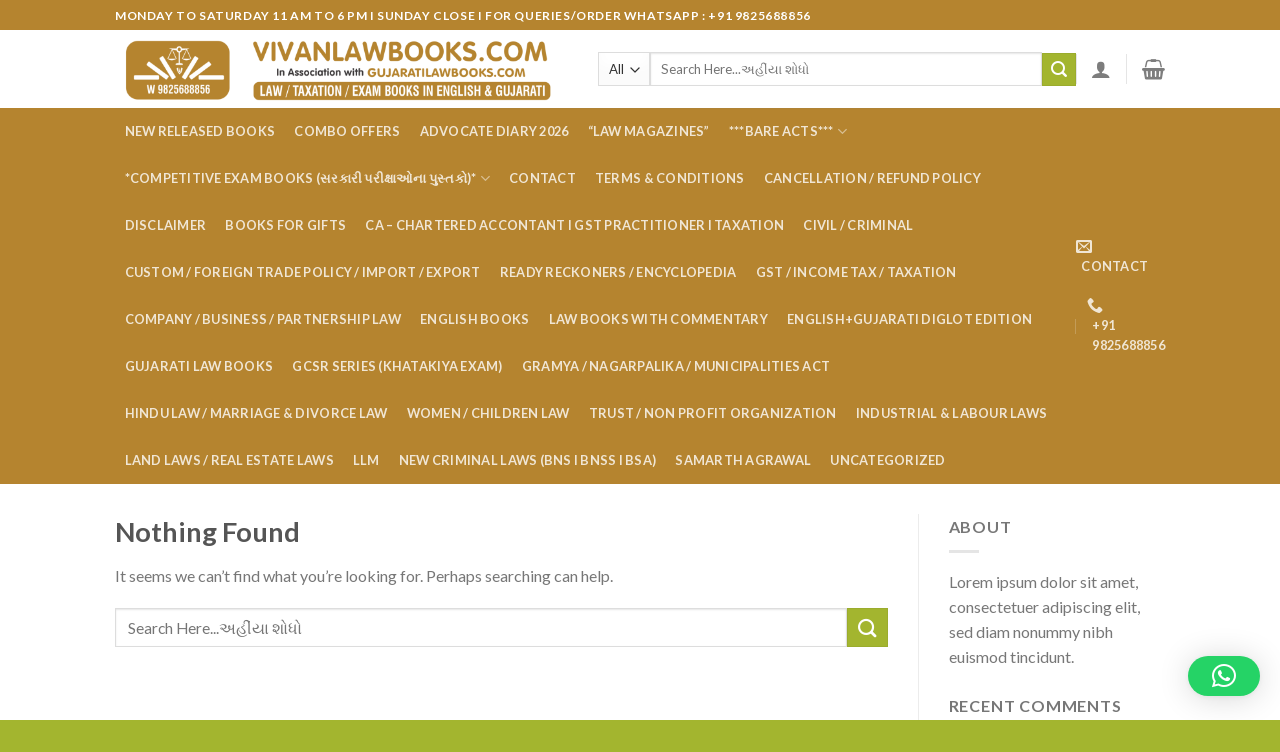

--- FILE ---
content_type: text/html; charset=UTF-8
request_url: https://gujaratilawbooks.com/blog/
body_size: 21736
content:
<!DOCTYPE html>
<!--[if IE 9 ]> <html lang="en" class="ie9 loading-site no-js"> <![endif]-->
<!--[if IE 8 ]> <html lang="en" class="ie8 loading-site no-js"> <![endif]-->
<!--[if (gte IE 9)|!(IE)]><!--><html lang="en" class="loading-site no-js"> <!--<![endif]-->
<head>
	<meta charset="UTF-8" />
	<link rel="profile" href="http://gmpg.org/xfn/11" />
	<link rel="pingback" href="https://gujaratilawbooks.com/xmlrpc.php" />

	<script>(function(html){html.className = html.className.replace(/\bno-js\b/,'js')})(document.documentElement);</script>
<title>Blog &#8211; GujaratiLawBooks</title>
<meta name='robots' content='max-image-preview:large' />
<meta name="viewport" content="width=device-width, initial-scale=1, maximum-scale=1" /><link rel='dns-prefetch' href='//static.addtoany.com' />
<link rel='dns-prefetch' href='//cdn.jsdelivr.net' />
<link rel='dns-prefetch' href='//fonts.googleapis.com' />
<link rel="alternate" type="application/rss+xml" title="GujaratiLawBooks &raquo; Feed" href="https://gujaratilawbooks.com/feed/" />
<link rel="alternate" type="application/rss+xml" title="GujaratiLawBooks &raquo; Comments Feed" href="https://gujaratilawbooks.com/comments/feed/" />
<link rel="prefetch" href="https://gujaratilawbooks.com/wp-content/themes/flatsome/assets/js/chunk.countup.fe2c1016.js" />
<link rel="prefetch" href="https://gujaratilawbooks.com/wp-content/themes/flatsome/assets/js/chunk.sticky-sidebar.a58a6557.js" />
<link rel="prefetch" href="https://gujaratilawbooks.com/wp-content/themes/flatsome/assets/js/chunk.tooltips.29144c1c.js" />
<link rel="prefetch" href="https://gujaratilawbooks.com/wp-content/themes/flatsome/assets/js/chunk.vendors-popups.947eca5c.js" />
<link rel="prefetch" href="https://gujaratilawbooks.com/wp-content/themes/flatsome/assets/js/chunk.vendors-slider.f0d2cbc9.js" />
<style id='wp-img-auto-sizes-contain-inline-css' type='text/css'>
img:is([sizes=auto i],[sizes^="auto," i]){contain-intrinsic-size:3000px 1500px}
/*# sourceURL=wp-img-auto-sizes-contain-inline-css */
</style>
<style id='wp-emoji-styles-inline-css' type='text/css'>

	img.wp-smiley, img.emoji {
		display: inline !important;
		border: none !important;
		box-shadow: none !important;
		height: 1em !important;
		width: 1em !important;
		margin: 0 0.07em !important;
		vertical-align: -0.1em !important;
		background: none !important;
		padding: 0 !important;
	}
/*# sourceURL=wp-emoji-styles-inline-css */
</style>
<style id='wp-block-library-inline-css' type='text/css'>
:root{--wp-block-synced-color:#7a00df;--wp-block-synced-color--rgb:122,0,223;--wp-bound-block-color:var(--wp-block-synced-color);--wp-editor-canvas-background:#ddd;--wp-admin-theme-color:#007cba;--wp-admin-theme-color--rgb:0,124,186;--wp-admin-theme-color-darker-10:#006ba1;--wp-admin-theme-color-darker-10--rgb:0,107,160.5;--wp-admin-theme-color-darker-20:#005a87;--wp-admin-theme-color-darker-20--rgb:0,90,135;--wp-admin-border-width-focus:2px}@media (min-resolution:192dpi){:root{--wp-admin-border-width-focus:1.5px}}.wp-element-button{cursor:pointer}:root .has-very-light-gray-background-color{background-color:#eee}:root .has-very-dark-gray-background-color{background-color:#313131}:root .has-very-light-gray-color{color:#eee}:root .has-very-dark-gray-color{color:#313131}:root .has-vivid-green-cyan-to-vivid-cyan-blue-gradient-background{background:linear-gradient(135deg,#00d084,#0693e3)}:root .has-purple-crush-gradient-background{background:linear-gradient(135deg,#34e2e4,#4721fb 50%,#ab1dfe)}:root .has-hazy-dawn-gradient-background{background:linear-gradient(135deg,#faaca8,#dad0ec)}:root .has-subdued-olive-gradient-background{background:linear-gradient(135deg,#fafae1,#67a671)}:root .has-atomic-cream-gradient-background{background:linear-gradient(135deg,#fdd79a,#004a59)}:root .has-nightshade-gradient-background{background:linear-gradient(135deg,#330968,#31cdcf)}:root .has-midnight-gradient-background{background:linear-gradient(135deg,#020381,#2874fc)}:root{--wp--preset--font-size--normal:16px;--wp--preset--font-size--huge:42px}.has-regular-font-size{font-size:1em}.has-larger-font-size{font-size:2.625em}.has-normal-font-size{font-size:var(--wp--preset--font-size--normal)}.has-huge-font-size{font-size:var(--wp--preset--font-size--huge)}.has-text-align-center{text-align:center}.has-text-align-left{text-align:left}.has-text-align-right{text-align:right}.has-fit-text{white-space:nowrap!important}#end-resizable-editor-section{display:none}.aligncenter{clear:both}.items-justified-left{justify-content:flex-start}.items-justified-center{justify-content:center}.items-justified-right{justify-content:flex-end}.items-justified-space-between{justify-content:space-between}.screen-reader-text{border:0;clip-path:inset(50%);height:1px;margin:-1px;overflow:hidden;padding:0;position:absolute;width:1px;word-wrap:normal!important}.screen-reader-text:focus{background-color:#ddd;clip-path:none;color:#444;display:block;font-size:1em;height:auto;left:5px;line-height:normal;padding:15px 23px 14px;text-decoration:none;top:5px;width:auto;z-index:100000}html :where(.has-border-color){border-style:solid}html :where([style*=border-top-color]){border-top-style:solid}html :where([style*=border-right-color]){border-right-style:solid}html :where([style*=border-bottom-color]){border-bottom-style:solid}html :where([style*=border-left-color]){border-left-style:solid}html :where([style*=border-width]){border-style:solid}html :where([style*=border-top-width]){border-top-style:solid}html :where([style*=border-right-width]){border-right-style:solid}html :where([style*=border-bottom-width]){border-bottom-style:solid}html :where([style*=border-left-width]){border-left-style:solid}html :where(img[class*=wp-image-]){height:auto;max-width:100%}:where(figure){margin:0 0 1em}html :where(.is-position-sticky){--wp-admin--admin-bar--position-offset:var(--wp-admin--admin-bar--height,0px)}@media screen and (max-width:600px){html :where(.is-position-sticky){--wp-admin--admin-bar--position-offset:0px}}

/*# sourceURL=wp-block-library-inline-css */
</style><link rel='stylesheet' id='wc-blocks-style-css' href='https://gujaratilawbooks.com/wp-content/plugins/woocommerce/assets/client/blocks/wc-blocks.css?ver=wc-10.4.3' type='text/css' media='all' />
<style id='global-styles-inline-css' type='text/css'>
:root{--wp--preset--aspect-ratio--square: 1;--wp--preset--aspect-ratio--4-3: 4/3;--wp--preset--aspect-ratio--3-4: 3/4;--wp--preset--aspect-ratio--3-2: 3/2;--wp--preset--aspect-ratio--2-3: 2/3;--wp--preset--aspect-ratio--16-9: 16/9;--wp--preset--aspect-ratio--9-16: 9/16;--wp--preset--color--black: #000000;--wp--preset--color--cyan-bluish-gray: #abb8c3;--wp--preset--color--white: #ffffff;--wp--preset--color--pale-pink: #f78da7;--wp--preset--color--vivid-red: #cf2e2e;--wp--preset--color--luminous-vivid-orange: #ff6900;--wp--preset--color--luminous-vivid-amber: #fcb900;--wp--preset--color--light-green-cyan: #7bdcb5;--wp--preset--color--vivid-green-cyan: #00d084;--wp--preset--color--pale-cyan-blue: #8ed1fc;--wp--preset--color--vivid-cyan-blue: #0693e3;--wp--preset--color--vivid-purple: #9b51e0;--wp--preset--gradient--vivid-cyan-blue-to-vivid-purple: linear-gradient(135deg,rgb(6,147,227) 0%,rgb(155,81,224) 100%);--wp--preset--gradient--light-green-cyan-to-vivid-green-cyan: linear-gradient(135deg,rgb(122,220,180) 0%,rgb(0,208,130) 100%);--wp--preset--gradient--luminous-vivid-amber-to-luminous-vivid-orange: linear-gradient(135deg,rgb(252,185,0) 0%,rgb(255,105,0) 100%);--wp--preset--gradient--luminous-vivid-orange-to-vivid-red: linear-gradient(135deg,rgb(255,105,0) 0%,rgb(207,46,46) 100%);--wp--preset--gradient--very-light-gray-to-cyan-bluish-gray: linear-gradient(135deg,rgb(238,238,238) 0%,rgb(169,184,195) 100%);--wp--preset--gradient--cool-to-warm-spectrum: linear-gradient(135deg,rgb(74,234,220) 0%,rgb(151,120,209) 20%,rgb(207,42,186) 40%,rgb(238,44,130) 60%,rgb(251,105,98) 80%,rgb(254,248,76) 100%);--wp--preset--gradient--blush-light-purple: linear-gradient(135deg,rgb(255,206,236) 0%,rgb(152,150,240) 100%);--wp--preset--gradient--blush-bordeaux: linear-gradient(135deg,rgb(254,205,165) 0%,rgb(254,45,45) 50%,rgb(107,0,62) 100%);--wp--preset--gradient--luminous-dusk: linear-gradient(135deg,rgb(255,203,112) 0%,rgb(199,81,192) 50%,rgb(65,88,208) 100%);--wp--preset--gradient--pale-ocean: linear-gradient(135deg,rgb(255,245,203) 0%,rgb(182,227,212) 50%,rgb(51,167,181) 100%);--wp--preset--gradient--electric-grass: linear-gradient(135deg,rgb(202,248,128) 0%,rgb(113,206,126) 100%);--wp--preset--gradient--midnight: linear-gradient(135deg,rgb(2,3,129) 0%,rgb(40,116,252) 100%);--wp--preset--font-size--small: 13px;--wp--preset--font-size--medium: 20px;--wp--preset--font-size--large: 36px;--wp--preset--font-size--x-large: 42px;--wp--preset--spacing--20: 0.44rem;--wp--preset--spacing--30: 0.67rem;--wp--preset--spacing--40: 1rem;--wp--preset--spacing--50: 1.5rem;--wp--preset--spacing--60: 2.25rem;--wp--preset--spacing--70: 3.38rem;--wp--preset--spacing--80: 5.06rem;--wp--preset--shadow--natural: 6px 6px 9px rgba(0, 0, 0, 0.2);--wp--preset--shadow--deep: 12px 12px 50px rgba(0, 0, 0, 0.4);--wp--preset--shadow--sharp: 6px 6px 0px rgba(0, 0, 0, 0.2);--wp--preset--shadow--outlined: 6px 6px 0px -3px rgb(255, 255, 255), 6px 6px rgb(0, 0, 0);--wp--preset--shadow--crisp: 6px 6px 0px rgb(0, 0, 0);}:where(.is-layout-flex){gap: 0.5em;}:where(.is-layout-grid){gap: 0.5em;}body .is-layout-flex{display: flex;}.is-layout-flex{flex-wrap: wrap;align-items: center;}.is-layout-flex > :is(*, div){margin: 0;}body .is-layout-grid{display: grid;}.is-layout-grid > :is(*, div){margin: 0;}:where(.wp-block-columns.is-layout-flex){gap: 2em;}:where(.wp-block-columns.is-layout-grid){gap: 2em;}:where(.wp-block-post-template.is-layout-flex){gap: 1.25em;}:where(.wp-block-post-template.is-layout-grid){gap: 1.25em;}.has-black-color{color: var(--wp--preset--color--black) !important;}.has-cyan-bluish-gray-color{color: var(--wp--preset--color--cyan-bluish-gray) !important;}.has-white-color{color: var(--wp--preset--color--white) !important;}.has-pale-pink-color{color: var(--wp--preset--color--pale-pink) !important;}.has-vivid-red-color{color: var(--wp--preset--color--vivid-red) !important;}.has-luminous-vivid-orange-color{color: var(--wp--preset--color--luminous-vivid-orange) !important;}.has-luminous-vivid-amber-color{color: var(--wp--preset--color--luminous-vivid-amber) !important;}.has-light-green-cyan-color{color: var(--wp--preset--color--light-green-cyan) !important;}.has-vivid-green-cyan-color{color: var(--wp--preset--color--vivid-green-cyan) !important;}.has-pale-cyan-blue-color{color: var(--wp--preset--color--pale-cyan-blue) !important;}.has-vivid-cyan-blue-color{color: var(--wp--preset--color--vivid-cyan-blue) !important;}.has-vivid-purple-color{color: var(--wp--preset--color--vivid-purple) !important;}.has-black-background-color{background-color: var(--wp--preset--color--black) !important;}.has-cyan-bluish-gray-background-color{background-color: var(--wp--preset--color--cyan-bluish-gray) !important;}.has-white-background-color{background-color: var(--wp--preset--color--white) !important;}.has-pale-pink-background-color{background-color: var(--wp--preset--color--pale-pink) !important;}.has-vivid-red-background-color{background-color: var(--wp--preset--color--vivid-red) !important;}.has-luminous-vivid-orange-background-color{background-color: var(--wp--preset--color--luminous-vivid-orange) !important;}.has-luminous-vivid-amber-background-color{background-color: var(--wp--preset--color--luminous-vivid-amber) !important;}.has-light-green-cyan-background-color{background-color: var(--wp--preset--color--light-green-cyan) !important;}.has-vivid-green-cyan-background-color{background-color: var(--wp--preset--color--vivid-green-cyan) !important;}.has-pale-cyan-blue-background-color{background-color: var(--wp--preset--color--pale-cyan-blue) !important;}.has-vivid-cyan-blue-background-color{background-color: var(--wp--preset--color--vivid-cyan-blue) !important;}.has-vivid-purple-background-color{background-color: var(--wp--preset--color--vivid-purple) !important;}.has-black-border-color{border-color: var(--wp--preset--color--black) !important;}.has-cyan-bluish-gray-border-color{border-color: var(--wp--preset--color--cyan-bluish-gray) !important;}.has-white-border-color{border-color: var(--wp--preset--color--white) !important;}.has-pale-pink-border-color{border-color: var(--wp--preset--color--pale-pink) !important;}.has-vivid-red-border-color{border-color: var(--wp--preset--color--vivid-red) !important;}.has-luminous-vivid-orange-border-color{border-color: var(--wp--preset--color--luminous-vivid-orange) !important;}.has-luminous-vivid-amber-border-color{border-color: var(--wp--preset--color--luminous-vivid-amber) !important;}.has-light-green-cyan-border-color{border-color: var(--wp--preset--color--light-green-cyan) !important;}.has-vivid-green-cyan-border-color{border-color: var(--wp--preset--color--vivid-green-cyan) !important;}.has-pale-cyan-blue-border-color{border-color: var(--wp--preset--color--pale-cyan-blue) !important;}.has-vivid-cyan-blue-border-color{border-color: var(--wp--preset--color--vivid-cyan-blue) !important;}.has-vivid-purple-border-color{border-color: var(--wp--preset--color--vivid-purple) !important;}.has-vivid-cyan-blue-to-vivid-purple-gradient-background{background: var(--wp--preset--gradient--vivid-cyan-blue-to-vivid-purple) !important;}.has-light-green-cyan-to-vivid-green-cyan-gradient-background{background: var(--wp--preset--gradient--light-green-cyan-to-vivid-green-cyan) !important;}.has-luminous-vivid-amber-to-luminous-vivid-orange-gradient-background{background: var(--wp--preset--gradient--luminous-vivid-amber-to-luminous-vivid-orange) !important;}.has-luminous-vivid-orange-to-vivid-red-gradient-background{background: var(--wp--preset--gradient--luminous-vivid-orange-to-vivid-red) !important;}.has-very-light-gray-to-cyan-bluish-gray-gradient-background{background: var(--wp--preset--gradient--very-light-gray-to-cyan-bluish-gray) !important;}.has-cool-to-warm-spectrum-gradient-background{background: var(--wp--preset--gradient--cool-to-warm-spectrum) !important;}.has-blush-light-purple-gradient-background{background: var(--wp--preset--gradient--blush-light-purple) !important;}.has-blush-bordeaux-gradient-background{background: var(--wp--preset--gradient--blush-bordeaux) !important;}.has-luminous-dusk-gradient-background{background: var(--wp--preset--gradient--luminous-dusk) !important;}.has-pale-ocean-gradient-background{background: var(--wp--preset--gradient--pale-ocean) !important;}.has-electric-grass-gradient-background{background: var(--wp--preset--gradient--electric-grass) !important;}.has-midnight-gradient-background{background: var(--wp--preset--gradient--midnight) !important;}.has-small-font-size{font-size: var(--wp--preset--font-size--small) !important;}.has-medium-font-size{font-size: var(--wp--preset--font-size--medium) !important;}.has-large-font-size{font-size: var(--wp--preset--font-size--large) !important;}.has-x-large-font-size{font-size: var(--wp--preset--font-size--x-large) !important;}
/*# sourceURL=global-styles-inline-css */
</style>

<style id='classic-theme-styles-inline-css' type='text/css'>
/*! This file is auto-generated */
.wp-block-button__link{color:#fff;background-color:#32373c;border-radius:9999px;box-shadow:none;text-decoration:none;padding:calc(.667em + 2px) calc(1.333em + 2px);font-size:1.125em}.wp-block-file__button{background:#32373c;color:#fff;text-decoration:none}
/*# sourceURL=/wp-includes/css/classic-themes.min.css */
</style>
<link rel='stylesheet' id='contact-form-7-css' href='https://gujaratilawbooks.com/wp-content/plugins/contact-form-7/includes/css/styles.css?ver=6.1.4' type='text/css' media='all' />
<style id='woocommerce-inline-inline-css' type='text/css'>
.woocommerce form .form-row .required { visibility: visible; }
/*# sourceURL=woocommerce-inline-inline-css */
</style>
<link rel='stylesheet' id='addtoany-css' href='https://gujaratilawbooks.com/wp-content/plugins/add-to-any/addtoany.min.css?ver=1.16' type='text/css' media='all' />
<link rel='stylesheet' id='featherlight-css' href='https://gujaratilawbooks.com/wp-content/plugins/wpc-coupon-listing/assets/libs/featherlight/featherlight.css?ver=6.9' type='text/css' media='all' />
<link rel='stylesheet' id='wpccl-frontend-css' href='https://gujaratilawbooks.com/wp-content/plugins/wpc-coupon-listing/assets/css/frontend.css?ver=6.9' type='text/css' media='all' />
<link rel='stylesheet' id='flatsome-main-css' href='https://gujaratilawbooks.com/wp-content/themes/flatsome/assets/css/flatsome.css?ver=3.15.4' type='text/css' media='all' />
<style id='flatsome-main-inline-css' type='text/css'>
@font-face {
				font-family: "fl-icons";
				font-display: block;
				src: url(https://gujaratilawbooks.com/wp-content/themes/flatsome/assets/css/icons/fl-icons.eot?v=3.15.4);
				src:
					url(https://gujaratilawbooks.com/wp-content/themes/flatsome/assets/css/icons/fl-icons.eot#iefix?v=3.15.4) format("embedded-opentype"),
					url(https://gujaratilawbooks.com/wp-content/themes/flatsome/assets/css/icons/fl-icons.woff2?v=3.15.4) format("woff2"),
					url(https://gujaratilawbooks.com/wp-content/themes/flatsome/assets/css/icons/fl-icons.ttf?v=3.15.4) format("truetype"),
					url(https://gujaratilawbooks.com/wp-content/themes/flatsome/assets/css/icons/fl-icons.woff?v=3.15.4) format("woff"),
					url(https://gujaratilawbooks.com/wp-content/themes/flatsome/assets/css/icons/fl-icons.svg?v=3.15.4#fl-icons) format("svg");
			}
/*# sourceURL=flatsome-main-inline-css */
</style>
<link rel='stylesheet' id='flatsome-shop-css' href='https://gujaratilawbooks.com/wp-content/themes/flatsome/assets/css/flatsome-shop.css?ver=3.15.4' type='text/css' media='all' />
<link rel='stylesheet' id='flatsome-style-css' href='https://gujaratilawbooks.com/wp-content/themes/flatsome-child/style.css?ver=3.0' type='text/css' media='all' />
<link rel='stylesheet' id='flatsome-googlefonts-css' href='//fonts.googleapis.com/css?family=Lato%3Aregular%2C700%2C400%2C700%7CDancing+Script%3Aregular%2C400&#038;display=swap&#038;ver=3.9' type='text/css' media='all' />
<script type="text/javascript" id="addtoany-core-js-before">
/* <![CDATA[ */
window.a2a_config=window.a2a_config||{};a2a_config.callbacks=[];a2a_config.overlays=[];a2a_config.templates={};

//# sourceURL=addtoany-core-js-before
/* ]]> */
</script>
<script type="text/javascript" defer src="https://static.addtoany.com/menu/page.js" id="addtoany-core-js"></script>
<script type="text/javascript" src="https://gujaratilawbooks.com/wp-includes/js/jquery/jquery.min.js?ver=3.7.1" id="jquery-core-js"></script>
<script type="text/javascript" src="https://gujaratilawbooks.com/wp-includes/js/jquery/jquery-migrate.min.js?ver=3.4.1" id="jquery-migrate-js"></script>
<script type="text/javascript" defer src="https://gujaratilawbooks.com/wp-content/plugins/add-to-any/addtoany.min.js?ver=1.1" id="addtoany-jquery-js"></script>
<script type="text/javascript" src="https://gujaratilawbooks.com/wp-content/plugins/woocommerce/assets/js/jquery-blockui/jquery.blockUI.min.js?ver=2.7.0-wc.10.4.3" id="wc-jquery-blockui-js" defer="defer" data-wp-strategy="defer"></script>
<script type="text/javascript" id="wc-add-to-cart-js-extra">
/* <![CDATA[ */
var wc_add_to_cart_params = {"ajax_url":"/wp-admin/admin-ajax.php","wc_ajax_url":"/?wc-ajax=%%endpoint%%","i18n_view_cart":"View cart","cart_url":"https://gujaratilawbooks.com/cart/","is_cart":"","cart_redirect_after_add":"no"};
//# sourceURL=wc-add-to-cart-js-extra
/* ]]> */
</script>
<script type="text/javascript" src="https://gujaratilawbooks.com/wp-content/plugins/woocommerce/assets/js/frontend/add-to-cart.min.js?ver=10.4.3" id="wc-add-to-cart-js" defer="defer" data-wp-strategy="defer"></script>
<script type="text/javascript" src="https://gujaratilawbooks.com/wp-content/plugins/woocommerce/assets/js/js-cookie/js.cookie.min.js?ver=2.1.4-wc.10.4.3" id="wc-js-cookie-js" defer="defer" data-wp-strategy="defer"></script>
<script type="text/javascript" id="woocommerce-js-extra">
/* <![CDATA[ */
var woocommerce_params = {"ajax_url":"/wp-admin/admin-ajax.php","wc_ajax_url":"/?wc-ajax=%%endpoint%%","i18n_password_show":"Show password","i18n_password_hide":"Hide password"};
//# sourceURL=woocommerce-js-extra
/* ]]> */
</script>
<script type="text/javascript" src="https://gujaratilawbooks.com/wp-content/plugins/woocommerce/assets/js/frontend/woocommerce.min.js?ver=10.4.3" id="woocommerce-js" defer="defer" data-wp-strategy="defer"></script>
<link rel="https://api.w.org/" href="https://gujaratilawbooks.com/wp-json/" /><link rel="EditURI" type="application/rsd+xml" title="RSD" href="https://gujaratilawbooks.com/xmlrpc.php?rsd" />
<meta name="generator" content="WordPress 6.9" />
<meta name="generator" content="WooCommerce 10.4.3" />
<!--[if IE]><link rel="stylesheet" type="text/css" href="https://gujaratilawbooks.com/wp-content/themes/flatsome/assets/css/ie-fallback.css"><script src="//cdnjs.cloudflare.com/ajax/libs/html5shiv/3.6.1/html5shiv.js"></script><script>var head = document.getElementsByTagName('head')[0],style = document.createElement('style');style.type = 'text/css';style.styleSheet.cssText = ':before,:after{content:none !important';head.appendChild(style);setTimeout(function(){head.removeChild(style);}, 0);</script><script src="https://gujaratilawbooks.com/wp-content/themes/flatsome/assets/libs/ie-flexibility.js"></script><![endif]-->	<noscript><style>.woocommerce-product-gallery{ opacity: 1 !important; }</style></noscript>
	<link rel="icon" href="https://gujaratilawbooks.com/wp-content/uploads/2022/06/cropped-GLB_ICON-32x32.png" sizes="32x32" />
<link rel="icon" href="https://gujaratilawbooks.com/wp-content/uploads/2022/06/cropped-GLB_ICON-192x192.png" sizes="192x192" />
<link rel="apple-touch-icon" href="https://gujaratilawbooks.com/wp-content/uploads/2022/06/cropped-GLB_ICON-180x180.png" />
<meta name="msapplication-TileImage" content="https://gujaratilawbooks.com/wp-content/uploads/2022/06/cropped-GLB_ICON-270x270.png" />
<style id="custom-css" type="text/css">:root {--primary-color: #b5842f;}.header-main{height: 78px}#logo img{max-height: 78px}#logo{width:453px;}.header-bottom{min-height: 33px}.header-top{min-height: 30px}.transparent .header-main{height: 90px}.transparent #logo img{max-height: 90px}.has-transparent + .page-title:first-of-type,.has-transparent + #main > .page-title,.has-transparent + #main > div > .page-title,.has-transparent + #main .page-header-wrapper:first-of-type .page-title{padding-top: 170px;}.header.show-on-scroll,.stuck .header-main{height:70px!important}.stuck #logo img{max-height: 70px!important}.search-form{ width: 100%;}.header-bottom {background-color: #b5842f}.header-main .nav > li > a{line-height: 30px }.stuck .header-main .nav > li > a{line-height: 50px }.header-bottom-nav > li > a{line-height: 47px }@media (max-width: 549px) {.header-main{height: 70px}#logo img{max-height: 70px}}.nav-dropdown-has-arrow.nav-dropdown-has-border li.has-dropdown:before{border-bottom-color: #FFFFFF;}.nav .nav-dropdown{border-color: #FFFFFF }.nav-dropdown-has-arrow li.has-dropdown:after{border-bottom-color: #FFFFFF;}.nav .nav-dropdown{background-color: #FFFFFF}.header-top{background-color:#b5842f!important;}/* Color */.accordion-title.active, .has-icon-bg .icon .icon-inner,.logo a, .primary.is-underline, .primary.is-link, .badge-outline .badge-inner, .nav-outline > li.active> a,.nav-outline >li.active > a, .cart-icon strong,[data-color='primary'], .is-outline.primary{color: #b5842f;}/* Color !important */[data-text-color="primary"]{color: #b5842f!important;}/* Background Color */[data-text-bg="primary"]{background-color: #b5842f;}/* Background */.scroll-to-bullets a,.featured-title, .label-new.menu-item > a:after, .nav-pagination > li > .current,.nav-pagination > li > span:hover,.nav-pagination > li > a:hover,.has-hover:hover .badge-outline .badge-inner,button[type="submit"], .button.wc-forward:not(.checkout):not(.checkout-button), .button.submit-button, .button.primary:not(.is-outline),.featured-table .title,.is-outline:hover, .has-icon:hover .icon-label,.nav-dropdown-bold .nav-column li > a:hover, .nav-dropdown.nav-dropdown-bold > li > a:hover, .nav-dropdown-bold.dark .nav-column li > a:hover, .nav-dropdown.nav-dropdown-bold.dark > li > a:hover, .header-vertical-menu__opener ,.is-outline:hover, .tagcloud a:hover,.grid-tools a, input[type='submit']:not(.is-form), .box-badge:hover .box-text, input.button.alt,.nav-box > li > a:hover,.nav-box > li.active > a,.nav-pills > li.active > a ,.current-dropdown .cart-icon strong, .cart-icon:hover strong, .nav-line-bottom > li > a:before, .nav-line-grow > li > a:before, .nav-line > li > a:before,.banner, .header-top, .slider-nav-circle .flickity-prev-next-button:hover svg, .slider-nav-circle .flickity-prev-next-button:hover .arrow, .primary.is-outline:hover, .button.primary:not(.is-outline), input[type='submit'].primary, input[type='submit'].primary, input[type='reset'].button, input[type='button'].primary, .badge-inner{background-color: #b5842f;}/* Border */.nav-vertical.nav-tabs > li.active > a,.scroll-to-bullets a.active,.nav-pagination > li > .current,.nav-pagination > li > span:hover,.nav-pagination > li > a:hover,.has-hover:hover .badge-outline .badge-inner,.accordion-title.active,.featured-table,.is-outline:hover, .tagcloud a:hover,blockquote, .has-border, .cart-icon strong:after,.cart-icon strong,.blockUI:before, .processing:before,.loading-spin, .slider-nav-circle .flickity-prev-next-button:hover svg, .slider-nav-circle .flickity-prev-next-button:hover .arrow, .primary.is-outline:hover{border-color: #b5842f}.nav-tabs > li.active > a{border-top-color: #b5842f}.widget_shopping_cart_content .blockUI.blockOverlay:before { border-left-color: #b5842f }.woocommerce-checkout-review-order .blockUI.blockOverlay:before { border-left-color: #b5842f }/* Fill */.slider .flickity-prev-next-button:hover svg,.slider .flickity-prev-next-button:hover .arrow{fill: #b5842f;}/* Background Color */[data-icon-label]:after, .secondary.is-underline:hover,.secondary.is-outline:hover,.icon-label,.button.secondary:not(.is-outline),.button.alt:not(.is-outline), .badge-inner.on-sale, .button.checkout, .single_add_to_cart_button, .current .breadcrumb-step{ background-color:#a3b52f; }[data-text-bg="secondary"]{background-color: #a3b52f;}/* Color */.secondary.is-underline,.secondary.is-link, .secondary.is-outline,.stars a.active, .star-rating:before, .woocommerce-page .star-rating:before,.star-rating span:before, .color-secondary{color: #a3b52f}/* Color !important */[data-text-color="secondary"]{color: #a3b52f!important;}/* Border */.secondary.is-outline:hover{border-color:#a3b52f}body{font-family:"Lato", sans-serif}body{font-weight: 400}.nav > li > a {font-family:"Lato", sans-serif;}.mobile-sidebar-levels-2 .nav > li > ul > li > a {font-family:"Lato", sans-serif;}.nav > li > a {font-weight: 700;}.mobile-sidebar-levels-2 .nav > li > ul > li > a {font-weight: 700;}h1,h2,h3,h4,h5,h6,.heading-font, .off-canvas-center .nav-sidebar.nav-vertical > li > a{font-family: "Lato", sans-serif;}h1,h2,h3,h4,h5,h6,.heading-font,.banner h1,.banner h2{font-weight: 700;}.alt-font{font-family: "Dancing Script", sans-serif;}.alt-font{font-weight: 400!important;}@media screen and (min-width: 550px){.products .box-vertical .box-image{min-width: 1000px!important;width: 1000px!important;}}.footer-2{background-color: #b5842f}.absolute-footer, html{background-color: #a3b52f}.label-new.menu-item > a:after{content:"New";}.label-hot.menu-item > a:after{content:"Hot";}.label-sale.menu-item > a:after{content:"Sale";}.label-popular.menu-item > a:after{content:"Popular";}</style><link rel='stylesheet' id='qlwapp-frontend-css' href='https://gujaratilawbooks.com/wp-content/plugins/wp-whatsapp-chat/build/frontend/css/style.css?ver=8.1.5' type='text/css' media='all' />
</head>

<body class="blog wp-theme-flatsome wp-child-theme-flatsome-child theme-flatsome woocommerce-no-js lightbox nav-dropdown-has-arrow nav-dropdown-has-shadow nav-dropdown-has-border">


<a class="skip-link screen-reader-text" href="#main">Skip to content</a>

<div id="wrapper">

	<div class="page-loader fixed fill z-top-3 ">
	<div class="page-loader-inner x50 y50 md-y50 md-x50 lg-y50 lg-x50 absolute">
		<div class="page-loader-logo" style="padding-bottom: 30px;">
	    	
<!-- Header logo -->
<a href="https://gujaratilawbooks.com/" title="GujaratiLawBooks - AIBE Gujarati Bare Acts Up To 50% Discount, Gujarati Law Books, AIBE BARE ACTS COMBO, All India Bar Council Exam Books, Punahal Bare Acts, Supriya Publication Bare Acts, Vinay Law House Bare Acts, UNIVERSAL bare acts, Commercial Bare Acts,Judicial Service Examination JMFC Books, Bare Acts in Gujarati, English Law Books, Competitive Exam Books, Students Books, CA / CMA / CS Books, Revenue, Civil, Criminal, Taxation, Income Tax, Panchayat, Municipality Law, Election Laws, Drugs and Medical Law Book, GST, CUSTOM LAW BOOKS, BANKING, PI, PSI, STAFF NURSE, CCE, CTET, TAT, BOOKS" rel="home">
		<img width="1020" height="173" src="https://gujaratilawbooks.com/wp-content/uploads/2024/07/new-logo-gujaratilawbooks-1400x238.png" class="header_logo header-logo" alt="GujaratiLawBooks"/><img  width="1020" height="173" src="https://gujaratilawbooks.com/wp-content/uploads/2024/07/new-logo-gujaratilawbooks-1400x238.png" class="header-logo-dark" alt="GujaratiLawBooks"/></a>
	    </div>
		<div class="page-loader-spin"><div class="loading-spin"></div></div>
	</div>
	<style>
		.page-loader{opacity: 0; transition: opacity .3s; transition-delay: .3s;
			background-color: #fff;
		}
		.loading-site .page-loader{opacity: .98;}
		.page-loader-logo{max-width: 453px; animation: pageLoadZoom 1.3s ease-out; -webkit-animation: pageLoadZoom 1.3s ease-out;}
		.page-loader-spin{animation: pageLoadZoomSpin 1.3s ease-out;}
		.page-loader-spin .loading-spin{width: 40px; height: 40px; }
		@keyframes pageLoadZoom {
		    0%   {opacity:0; transform: translateY(30px);}
		    100% {opacity:1; transform: translateY(0);}
		}
		@keyframes pageLoadZoomSpin {
		    0%   {opacity:0; transform: translateY(60px);}
		    100% {opacity:1; transform: translateY(0);}
		}
	</style>
</div>

	<header id="header" class="header ">
		<div class="header-wrapper">
			<div id="top-bar" class="header-top hide-for-sticky nav-dark">
    <div class="flex-row container">
      <div class="flex-col hide-for-medium flex-left">
          <ul class="nav nav-left medium-nav-center nav-small  nav-divided">
              <li class="html custom html_topbar_left"><strong class="uppercase">Monday To Saturday 11 AM to 6 PM  I  Sunday Close  I  For Queries/Order Whatsapp : +91 9825688856</strong></li>          </ul>
      </div>

      <div class="flex-col hide-for-medium flex-center">
          <ul class="nav nav-center nav-small  nav-divided">
                        </ul>
      </div>

      <div class="flex-col hide-for-medium flex-right">
         <ul class="nav top-bar-nav nav-right nav-small  nav-divided">
                        </ul>
      </div>

            <div class="flex-col show-for-medium flex-grow">
          <ul class="nav nav-center nav-small mobile-nav  nav-divided">
              <li class="html custom html_topbar_left"><strong class="uppercase">Monday To Saturday 11 AM to 6 PM  I  Sunday Close  I  For Queries/Order Whatsapp : +91 9825688856</strong></li>          </ul>
      </div>
      
    </div>
</div>
<div id="masthead" class="header-main hide-for-sticky">
      <div class="header-inner flex-row container logo-left medium-logo-center" role="navigation">

          <!-- Logo -->
          <div id="logo" class="flex-col logo">
            
<!-- Header logo -->
<a href="https://gujaratilawbooks.com/" title="GujaratiLawBooks - AIBE Gujarati Bare Acts Up To 50% Discount, Gujarati Law Books, AIBE BARE ACTS COMBO, All India Bar Council Exam Books, Punahal Bare Acts, Supriya Publication Bare Acts, Vinay Law House Bare Acts, UNIVERSAL bare acts, Commercial Bare Acts,Judicial Service Examination JMFC Books, Bare Acts in Gujarati, English Law Books, Competitive Exam Books, Students Books, CA / CMA / CS Books, Revenue, Civil, Criminal, Taxation, Income Tax, Panchayat, Municipality Law, Election Laws, Drugs and Medical Law Book, GST, CUSTOM LAW BOOKS, BANKING, PI, PSI, STAFF NURSE, CCE, CTET, TAT, BOOKS" rel="home">
		<img width="1020" height="173" src="https://gujaratilawbooks.com/wp-content/uploads/2024/07/new-logo-gujaratilawbooks-1400x238.png" class="header_logo header-logo" alt="GujaratiLawBooks"/><img  width="1020" height="173" src="https://gujaratilawbooks.com/wp-content/uploads/2024/07/new-logo-gujaratilawbooks-1400x238.png" class="header-logo-dark" alt="GujaratiLawBooks"/></a>
          </div>

          <!-- Mobile Left Elements -->
          <div class="flex-col show-for-medium flex-left">
            <ul class="mobile-nav nav nav-left ">
              <li class="nav-icon has-icon">
  		<a href="#" data-open="#main-menu" data-pos="left" data-bg="main-menu-overlay" data-color="" class="is-small" aria-label="Menu" aria-controls="main-menu" aria-expanded="false">
		
		  <i class="icon-menu" ></i>
		  <span class="menu-title uppercase hide-for-small">Menu</span>		</a>
	</li>            </ul>
          </div>

          <!-- Left Elements -->
          <div class="flex-col hide-for-medium flex-left
            flex-grow">
            <ul class="header-nav header-nav-main nav nav-center  nav-uppercase" >
              <li class="header-search-form search-form html relative has-icon">
	<div class="header-search-form-wrapper">
		<div class="searchform-wrapper ux-search-box relative is-normal"><form role="search" method="get" class="searchform" action="https://gujaratilawbooks.com/">
	<div class="flex-row relative">
					<div class="flex-col search-form-categories">
				<select class="search_categories resize-select mb-0" name="product_cat"><option value="" selected='selected'>All</option><option value="law-magazines">"LAW MAGAZINES"</option><option value="bare-acts">***BARE ACTS***</option><option value="competitive-entrance-exam-books">*Competitive Exam Books (સરકારી પરીક્ષાઓના પુસ્તકો)*</option><option value="advocate-diary-2026">Advocate Diary 2026</option><option value="advocate-special">Advocate Special</option><option value="books-for-gifts">Books for Gifts</option><option value="ca-cs-cma-mba-student-books">CA - Chartered Accontant I GST Practitioner I Taxation</option><option value="civil-criminal">Civil / Criminal</option><option value="combo-offers">Combo Offers</option><option value="custom-import-export">Custom / Foreign Trade Policy / Import / Export</option><option value="english-books">English Books</option><option value="english-gujarati-diglot-edition">English+Gujarati Diglot Edition</option><option value="gcsr-series">GCSR Series (Khatakiya Exam)</option><option value="gramya-nagarpalika-municipalities-act">Gramya / Nagarpalika / Municipalities Act</option><option value="vat-gst-tax">GST / Income Tax / Taxation</option><option value="gujarati-law-books">Gujarati Law Books</option><option value="hindu-law">Hindu Law / Marriage &amp; Divorce Law</option><option value="labour-laws">Industrial &amp; Labour Laws</option><option value="land-laws">Land Laws / Real Estate Laws</option><option value="with-commentary">Law Books with Commentary</option><option value="must-read-law-books">Must Read Law Books</option><option value="newcriminallaws">New Criminal Laws (BNS I BNSS I BSA)</option><option value="new-released-books">New Released Books</option><option value="dictionary">Ready Reckoners / Encyclopedia</option><option value="samarth-agrawal">Samarth Agrawal</option><option value="trust-ngo">Trust / Non Profit Organization</option><option value="uncategorized">Uncategorized</option><option value="women-children-act">Women / Children Law</option></select>			</div>
						<div class="flex-col flex-grow">
			<label class="screen-reader-text" for="woocommerce-product-search-field-0">Search for:</label>
			<input type="search" id="woocommerce-product-search-field-0" class="search-field mb-0" placeholder="Search Here...અહીંયા શોધો" value="" name="s" />
			<input type="hidden" name="post_type" value="product" />
					</div>
		<div class="flex-col">
			<button type="submit" value="Search" class="ux-search-submit submit-button secondary button icon mb-0" aria-label="Submit">
				<i class="icon-search" ></i>			</button>
		</div>
	</div>
	<div class="live-search-results text-left z-top"></div>
</form>
</div>	</div>
</li>            </ul>
          </div>

          <!-- Right Elements -->
          <div class="flex-col hide-for-medium flex-right">
            <ul class="header-nav header-nav-main nav nav-right  nav-uppercase">
              <li class="header-divider"></li><li class="account-item has-icon
    "
>

<a href="https://gujaratilawbooks.com/my-account/"
    class="nav-top-link nav-top-not-logged-in is-small"
    data-open="#login-form-popup"  >
  <i class="icon-user" ></i>
</a>



</li>
<li class="header-divider"></li><li class="cart-item has-icon has-dropdown">

<a href="https://gujaratilawbooks.com/cart/" title="Cart" class="header-cart-link is-small">



    <i class="icon-shopping-basket"
    data-icon-label="0">
  </i>
  </a>

 <ul class="nav-dropdown nav-dropdown-simple">
    <li class="html widget_shopping_cart">
      <div class="widget_shopping_cart_content">
        

	<p class="woocommerce-mini-cart__empty-message">No products in the cart.</p>


      </div>
    </li>
     </ul>

</li>
            </ul>
          </div>

          <!-- Mobile Right Elements -->
          <div class="flex-col show-for-medium flex-right">
            <ul class="mobile-nav nav nav-right ">
              <li class="account-item has-icon">
	<a href="https://gujaratilawbooks.com/my-account/"
	class="account-link-mobile is-small" title="My account">
	  <i class="icon-user" ></i>	</a>
</li>
<li class="cart-item has-icon">

      <a href="https://gujaratilawbooks.com/cart/" class="header-cart-link off-canvas-toggle nav-top-link is-small" data-open="#cart-popup" data-class="off-canvas-cart" title="Cart" data-pos="right">
  
    <i class="icon-shopping-basket"
    data-icon-label="0">
  </i>
  </a>


  <!-- Cart Sidebar Popup -->
  <div id="cart-popup" class="mfp-hide widget_shopping_cart">
  <div class="cart-popup-inner inner-padding">
      <div class="cart-popup-title text-center">
          <h4 class="uppercase">Cart</h4>
          <div class="is-divider"></div>
      </div>
      <div class="widget_shopping_cart_content">
          

	<p class="woocommerce-mini-cart__empty-message">No products in the cart.</p>


      </div>
             <div class="cart-sidebar-content relative"></div>  </div>
  </div>

</li>
            </ul>
          </div>

      </div>
     
            <div class="container"><div class="top-divider full-width"></div></div>
      </div><div id="wide-nav" class="header-bottom wide-nav hide-for-sticky nav-dark">
    <div class="flex-row container">

                        <div class="flex-col hide-for-medium flex-left">
                <ul class="nav header-nav header-bottom-nav nav-left  nav-box nav-uppercase">
                    <li id="menu-item-13469" class="menu-item menu-item-type-taxonomy menu-item-object-product_cat menu-item-13469 menu-item-design-default"><a href="https://gujaratilawbooks.com/product-category/new-released-books/" class="nav-top-link">New Released Books</a></li>
<li id="menu-item-13452" class="menu-item menu-item-type-taxonomy menu-item-object-product_cat menu-item-13452 menu-item-design-default"><a href="https://gujaratilawbooks.com/product-category/combo-offers/" class="nav-top-link">Combo Offers</a></li>
<li id="menu-item-13447" class="menu-item menu-item-type-taxonomy menu-item-object-product_cat menu-item-13447 menu-item-design-default"><a href="https://gujaratilawbooks.com/product-category/advocate-diary-2026/" class="nav-top-link">Advocate Diary 2026</a></li>
<li id="menu-item-13431" class="menu-item menu-item-type-taxonomy menu-item-object-product_cat menu-item-13431 menu-item-design-default"><a href="https://gujaratilawbooks.com/product-category/law-magazines/" class="nav-top-link">&#8220;LAW MAGAZINES&#8221;</a></li>
<li id="menu-item-13432" class="menu-item menu-item-type-taxonomy menu-item-object-product_cat menu-item-has-children menu-item-13432 menu-item-design-default has-dropdown"><a href="https://gujaratilawbooks.com/product-category/bare-acts/" class="nav-top-link">***BARE ACTS***<i class="icon-angle-down" ></i></a>
<ul class="sub-menu nav-dropdown nav-dropdown-simple">
	<li id="menu-item-13433" class="menu-item menu-item-type-taxonomy menu-item-object-product_cat menu-item-13433"><a href="https://gujaratilawbooks.com/product-category/bare-acts/c-jamnadas-gujarati-books/">C Jamnadas Gujarati **BARE ACTS** Books</a></li>
	<li id="menu-item-13435" class="menu-item menu-item-type-taxonomy menu-item-object-product_cat menu-item-13435"><a href="https://gujaratilawbooks.com/product-category/bare-acts/gujarati-english-bare-act/">Gujarati + English Bare Act</a></li>
	<li id="menu-item-13436" class="menu-item menu-item-type-taxonomy menu-item-object-product_cat menu-item-13436"><a href="https://gujaratilawbooks.com/product-category/bare-acts/gujarati-bare-acts/">Gujarati Bare Acts</a></li>
	<li id="menu-item-13434" class="menu-item menu-item-type-taxonomy menu-item-object-product_cat menu-item-13434"><a href="https://gujaratilawbooks.com/product-category/bare-acts/commercial-bare-acts/">Commercial Bare Acts</a></li>
	<li id="menu-item-13437" class="menu-item menu-item-type-taxonomy menu-item-object-product_cat menu-item-13437"><a href="https://gujaratilawbooks.com/product-category/bare-acts/law-justice-bare-act/">Law &amp; Justice Bare Act</a></li>
	<li id="menu-item-13438" class="menu-item menu-item-type-taxonomy menu-item-object-product_cat menu-item-13438"><a href="https://gujaratilawbooks.com/product-category/bare-acts/lawmann-s-bare-act/">Lawmann&#8217;s Bare Act</a></li>
	<li id="menu-item-13439" class="menu-item menu-item-type-taxonomy menu-item-object-product_cat menu-item-13439"><a href="https://gujaratilawbooks.com/product-category/bare-acts/professional-s-bare-act/">Professional Bare Act</a></li>
	<li id="menu-item-13440" class="menu-item menu-item-type-taxonomy menu-item-object-product_cat menu-item-13440"><a href="https://gujaratilawbooks.com/product-category/bare-acts/supriya-publication-aibe-bare-acts/">Supriya Publication AIBE Bare Acts</a></li>
	<li id="menu-item-13442" class="menu-item menu-item-type-taxonomy menu-item-object-product_cat menu-item-13442"><a href="https://gujaratilawbooks.com/product-category/bare-acts/universal-lexisnexis/">Universal LexisNexis</a></li>
	<li id="menu-item-13441" class="menu-item menu-item-type-taxonomy menu-item-object-product_cat menu-item-13441"><a href="https://gujaratilawbooks.com/product-category/bare-acts/taxmann-bare-acts/">Taxmann Bare Acts</a></li>
</ul>
</li>
<li id="menu-item-13443" class="menu-item menu-item-type-taxonomy menu-item-object-product_cat menu-item-has-children menu-item-13443 menu-item-design-default has-dropdown"><a href="https://gujaratilawbooks.com/product-category/competitive-entrance-exam-books/" class="nav-top-link">*Competitive Exam Books (સરકારી પરીક્ષાઓના પુસ્તકો)*<i class="icon-angle-down" ></i></a>
<ul class="sub-menu nav-dropdown nav-dropdown-simple">
	<li id="menu-item-13444" class="menu-item menu-item-type-taxonomy menu-item-object-product_cat menu-item-13444"><a href="https://gujaratilawbooks.com/product-category/competitive-entrance-exam-books/english-books-1/">English Books</a></li>
	<li id="menu-item-13445" class="menu-item menu-item-type-taxonomy menu-item-object-product_cat menu-item-13445"><a href="https://gujaratilawbooks.com/product-category/competitive-entrance-exam-books/gujarati-books-1/">Gujarati Books</a></li>
	<li id="menu-item-13446" class="menu-item menu-item-type-taxonomy menu-item-object-product_cat menu-item-13446"><a href="https://gujaratilawbooks.com/product-category/competitive-entrance-exam-books/hindi-competitive-books/">Hindi Competitive Books</a></li>
</ul>
</li>
<li id="menu-item-7871" class="menu-item menu-item-type-post_type menu-item-object-page menu-item-7871 menu-item-design-default"><a href="https://gujaratilawbooks.com/contact/" class="nav-top-link">Contact</a></li>
<li id="menu-item-7868" class="menu-item menu-item-type-post_type menu-item-object-page menu-item-7868 menu-item-design-default"><a href="https://gujaratilawbooks.com/terms-conditions/" class="nav-top-link">Terms &#038; Conditions</a></li>
<li id="menu-item-7869" class="menu-item menu-item-type-post_type menu-item-object-page menu-item-7869 menu-item-design-default"><a href="https://gujaratilawbooks.com/terms-conditions/cancellation-refund-policy/" class="nav-top-link">Cancellation / Refund Policy</a></li>
<li id="menu-item-7870" class="menu-item menu-item-type-post_type menu-item-object-page menu-item-7870 menu-item-design-default"><a href="https://gujaratilawbooks.com/disclaimer/" class="nav-top-link">Disclaimer</a></li>
<li id="menu-item-13449" class="menu-item menu-item-type-taxonomy menu-item-object-product_cat menu-item-13449 menu-item-design-default"><a href="https://gujaratilawbooks.com/product-category/books-for-gifts/" class="nav-top-link">Books for Gifts</a></li>
<li id="menu-item-13450" class="menu-item menu-item-type-taxonomy menu-item-object-product_cat menu-item-13450 menu-item-design-default"><a href="https://gujaratilawbooks.com/product-category/ca-cs-cma-mba-student-books/" class="nav-top-link">CA &#8211; Chartered Accontant I GST Practitioner I Taxation</a></li>
<li id="menu-item-13451" class="menu-item menu-item-type-taxonomy menu-item-object-product_cat menu-item-13451 menu-item-design-default"><a href="https://gujaratilawbooks.com/product-category/civil-criminal/" class="nav-top-link">Civil / Criminal</a></li>
<li id="menu-item-13453" class="menu-item menu-item-type-taxonomy menu-item-object-product_cat menu-item-13453 menu-item-design-default"><a href="https://gujaratilawbooks.com/product-category/custom-import-export/" class="nav-top-link">Custom / Foreign Trade Policy / Import / Export</a></li>
<li id="menu-item-13470" class="menu-item menu-item-type-taxonomy menu-item-object-product_cat menu-item-13470 menu-item-design-default"><a href="https://gujaratilawbooks.com/product-category/dictionary/" class="nav-top-link">Ready Reckoners / Encyclopedia</a></li>
<li id="menu-item-13458" class="menu-item menu-item-type-taxonomy menu-item-object-product_cat menu-item-13458 menu-item-design-default"><a href="https://gujaratilawbooks.com/product-category/vat-gst-tax/" class="nav-top-link">GST / Income Tax / Taxation</a></li>
<li id="menu-item-13459" class="menu-item menu-item-type-taxonomy menu-item-object-product_cat menu-item-13459 menu-item-design-default"><a href="https://gujaratilawbooks.com/product-category/vat-gst-tax/partnership-business-law/" class="nav-top-link">Company / Business / Partnership Law</a></li>
<li id="menu-item-13454" class="menu-item menu-item-type-taxonomy menu-item-object-product_cat menu-item-13454 menu-item-design-default"><a href="https://gujaratilawbooks.com/product-category/english-books/" class="nav-top-link">English Books</a></li>
<li id="menu-item-13465" class="menu-item menu-item-type-taxonomy menu-item-object-product_cat menu-item-13465 menu-item-design-default"><a href="https://gujaratilawbooks.com/product-category/with-commentary/" class="nav-top-link">Law Books with Commentary</a></li>
<li id="menu-item-13455" class="menu-item menu-item-type-taxonomy menu-item-object-product_cat menu-item-13455 menu-item-design-default"><a href="https://gujaratilawbooks.com/product-category/english-gujarati-diglot-edition/" class="nav-top-link">English+Gujarati Diglot Edition</a></li>
<li id="menu-item-13461" class="menu-item menu-item-type-taxonomy menu-item-object-product_cat menu-item-13461 menu-item-design-default"><a href="https://gujaratilawbooks.com/product-category/gujarati-law-books/" class="nav-top-link">Gujarati Law Books</a></li>
<li id="menu-item-13456" class="menu-item menu-item-type-taxonomy menu-item-object-product_cat menu-item-13456 menu-item-design-default"><a href="https://gujaratilawbooks.com/product-category/gcsr-series/" class="nav-top-link">GCSR Series (Khatakiya Exam)</a></li>
<li id="menu-item-13457" class="menu-item menu-item-type-taxonomy menu-item-object-product_cat menu-item-13457 menu-item-design-default"><a href="https://gujaratilawbooks.com/product-category/gramya-nagarpalika-municipalities-act/" class="nav-top-link">Gramya / Nagarpalika / Municipalities Act</a></li>
<li id="menu-item-13462" class="menu-item menu-item-type-taxonomy menu-item-object-product_cat menu-item-13462 menu-item-design-default"><a href="https://gujaratilawbooks.com/product-category/hindu-law/" class="nav-top-link">Hindu Law / Marriage &amp; Divorce Law</a></li>
<li id="menu-item-13474" class="menu-item menu-item-type-taxonomy menu-item-object-product_cat menu-item-13474 menu-item-design-default"><a href="https://gujaratilawbooks.com/product-category/women-children-act/" class="nav-top-link">Women / Children Law</a></li>
<li id="menu-item-13472" class="menu-item menu-item-type-taxonomy menu-item-object-product_cat menu-item-13472 menu-item-design-default"><a href="https://gujaratilawbooks.com/product-category/trust-ngo/" class="nav-top-link">Trust / Non Profit Organization</a></li>
<li id="menu-item-13463" class="menu-item menu-item-type-taxonomy menu-item-object-product_cat menu-item-13463 menu-item-design-default"><a href="https://gujaratilawbooks.com/product-category/labour-laws/" class="nav-top-link">Industrial &amp; Labour Laws</a></li>
<li id="menu-item-13464" class="menu-item menu-item-type-taxonomy menu-item-object-product_cat menu-item-13464 menu-item-design-default"><a href="https://gujaratilawbooks.com/product-category/land-laws/" class="nav-top-link">Land Laws / Real Estate Laws</a></li>
<li id="menu-item-13466" class="menu-item menu-item-type-taxonomy menu-item-object-product_cat menu-item-13466 menu-item-design-default"><a href="https://gujaratilawbooks.com/product-category/llm/" class="nav-top-link">LLM</a></li>
<li id="menu-item-13468" class="menu-item menu-item-type-taxonomy menu-item-object-product_cat menu-item-13468 menu-item-design-default"><a href="https://gujaratilawbooks.com/product-category/newcriminallaws/" class="nav-top-link">New Criminal Laws (BNS I BNSS I BSA)</a></li>
<li id="menu-item-13471" class="menu-item menu-item-type-taxonomy menu-item-object-product_cat menu-item-13471 menu-item-design-default"><a href="https://gujaratilawbooks.com/product-category/samarth-agrawal/" class="nav-top-link">Samarth Agrawal</a></li>
<li id="menu-item-13473" class="menu-item menu-item-type-taxonomy menu-item-object-product_cat menu-item-13473 menu-item-design-default"><a href="https://gujaratilawbooks.com/product-category/uncategorized/" class="nav-top-link">Uncategorized</a></li>
                </ul>
            </div>
            
            
                        <div class="flex-col hide-for-medium flex-right flex-grow">
              <ul class="nav header-nav header-bottom-nav nav-right  nav-box nav-uppercase">
                   <li class="header-contact-wrapper">
		<ul id="header-contact" class="nav nav-divided nav-uppercase header-contact">
		
						<li class="">
			  <a href="mailto:mandipcreative@gmail.com" class="tooltip" title="mandipcreative@gmail.com">
				  <i class="icon-envelop" style="font-size:16px;"></i>			       <span>
			       	Contact			       </span>
			  </a>
			</li>
					
			
						<li class="">
			  <a href="tel:+91 9825688856" class="tooltip" title="+91 9825688856">
			     <i class="icon-phone" style="font-size:16px;"></i>			      <span>+91 9825688856</span>
			  </a>
			</li>
				</ul>
</li>              </ul>
            </div>
            
                          <div class="flex-col show-for-medium flex-grow">
                  <ul class="nav header-bottom-nav nav-center mobile-nav  nav-box nav-uppercase">
                      <li class="header-search-form search-form html relative has-icon">
	<div class="header-search-form-wrapper">
		<div class="searchform-wrapper ux-search-box relative is-normal"><form role="search" method="get" class="searchform" action="https://gujaratilawbooks.com/">
	<div class="flex-row relative">
					<div class="flex-col search-form-categories">
				<select class="search_categories resize-select mb-0" name="product_cat"><option value="" selected='selected'>All</option><option value="law-magazines">"LAW MAGAZINES"</option><option value="bare-acts">***BARE ACTS***</option><option value="competitive-entrance-exam-books">*Competitive Exam Books (સરકારી પરીક્ષાઓના પુસ્તકો)*</option><option value="advocate-diary-2026">Advocate Diary 2026</option><option value="advocate-special">Advocate Special</option><option value="books-for-gifts">Books for Gifts</option><option value="ca-cs-cma-mba-student-books">CA - Chartered Accontant I GST Practitioner I Taxation</option><option value="civil-criminal">Civil / Criminal</option><option value="combo-offers">Combo Offers</option><option value="custom-import-export">Custom / Foreign Trade Policy / Import / Export</option><option value="english-books">English Books</option><option value="english-gujarati-diglot-edition">English+Gujarati Diglot Edition</option><option value="gcsr-series">GCSR Series (Khatakiya Exam)</option><option value="gramya-nagarpalika-municipalities-act">Gramya / Nagarpalika / Municipalities Act</option><option value="vat-gst-tax">GST / Income Tax / Taxation</option><option value="gujarati-law-books">Gujarati Law Books</option><option value="hindu-law">Hindu Law / Marriage &amp; Divorce Law</option><option value="labour-laws">Industrial &amp; Labour Laws</option><option value="land-laws">Land Laws / Real Estate Laws</option><option value="with-commentary">Law Books with Commentary</option><option value="must-read-law-books">Must Read Law Books</option><option value="newcriminallaws">New Criminal Laws (BNS I BNSS I BSA)</option><option value="new-released-books">New Released Books</option><option value="dictionary">Ready Reckoners / Encyclopedia</option><option value="samarth-agrawal">Samarth Agrawal</option><option value="trust-ngo">Trust / Non Profit Organization</option><option value="uncategorized">Uncategorized</option><option value="women-children-act">Women / Children Law</option></select>			</div>
						<div class="flex-col flex-grow">
			<label class="screen-reader-text" for="woocommerce-product-search-field-1">Search for:</label>
			<input type="search" id="woocommerce-product-search-field-1" class="search-field mb-0" placeholder="Search Here...અહીંયા શોધો" value="" name="s" />
			<input type="hidden" name="post_type" value="product" />
					</div>
		<div class="flex-col">
			<button type="submit" value="Search" class="ux-search-submit submit-button secondary button icon mb-0" aria-label="Submit">
				<i class="icon-search" ></i>			</button>
		</div>
	</div>
	<div class="live-search-results text-left z-top"></div>
</form>
</div>	</div>
</li>                  </ul>
              </div>
            
    </div>
</div>

<div class="header-bg-container fill"><div class="header-bg-image fill"></div><div class="header-bg-color fill"></div></div>		</div>
	</header>

	
	<main id="main" class="">

<div id="content" class="blog-wrapper blog-archive page-wrapper">
		

<div class="row row-large row-divided ">

	<div class="large-9 col">
		
	
<section class="no-results not-found">
	<header class="page-title">
		<h1 class="page-title">Nothing Found</h1>
	</header>

	<div class="page-content">
		
			<p>It seems we can&rsquo;t find what you&rsquo;re looking for. Perhaps searching can help.</p>
			<form method="get" class="searchform" action="https://gujaratilawbooks.com/" role="search">
		<div class="flex-row relative">
			<div class="flex-col flex-grow">
	   	   <input type="search" class="search-field mb-0" name="s" value="" id="s" placeholder="Search Here...અહીંયા શોધો" />
			</div>
			<div class="flex-col">
				<button type="submit" class="ux-search-submit submit-button secondary button icon mb-0" aria-label="Submit">
					<i class="icon-search" ></i>				</button>
			</div>
		</div>
    <div class="live-search-results text-left z-top"></div>
</form>

			</div>
</section>

	</div>
	<div class="post-sidebar large-3 col">
				<div id="secondary" class="widget-area " role="complementary">
		<aside id="text-13" class="widget widget_text"><span class="widget-title "><span>About</span></span><div class="is-divider small"></div>			<div class="textwidget">Lorem ipsum dolor sit amet, consectetuer adipiscing elit, sed diam nonummy nibh euismod tincidunt.</div>
		</aside><aside id="recent-comments-5" class="widget widget_recent_comments"><span class="widget-title "><span>Recent Comments</span></span><div class="is-divider small"></div><ul id="recentcomments"></ul></aside><aside id="categories-14" class="widget widget_categories"><span class="widget-title "><span>Categories</span></span><div class="is-divider small"></div>
			<ul>
				<li class="cat-item-none">No categories</li>			</ul>

			</aside><aside id="archives-7" class="widget widget_archive"><span class="widget-title "><span>Archives</span></span><div class="is-divider small"></div>
			<ul>
							</ul>

			</aside><aside id="custom_html-112" class="widget_text widget widget_custom_html"><div class="textwidget custom-html-widget"><script>

</script></div></aside></div>
			</div>
</div>

</div>


</main>

<footer id="footer" class="footer-wrapper">

	
<!-- FOOTER 1 -->

<!-- FOOTER 2 -->
<div class="footer-widgets footer footer-2 dark">
		<div class="row dark large-columns-3 mb-0">
	   		<div id="nav_menu-2" class="col pb-0 widget widget_nav_menu"><span class="widget-title">Help</span><div class="is-divider small"></div><div class="menu-footer-container"><ul id="menu-footer-1" class="menu"><li class="menu-item menu-item-type-taxonomy menu-item-object-product_cat menu-item-13469"><a href="https://gujaratilawbooks.com/product-category/new-released-books/">New Released Books</a></li>
<li class="menu-item menu-item-type-taxonomy menu-item-object-product_cat menu-item-13452"><a href="https://gujaratilawbooks.com/product-category/combo-offers/">Combo Offers</a></li>
<li class="menu-item menu-item-type-taxonomy menu-item-object-product_cat menu-item-13447"><a href="https://gujaratilawbooks.com/product-category/advocate-diary-2026/">Advocate Diary 2026</a></li>
<li class="menu-item menu-item-type-taxonomy menu-item-object-product_cat menu-item-13431"><a href="https://gujaratilawbooks.com/product-category/law-magazines/">&#8220;LAW MAGAZINES&#8221;</a></li>
<li class="menu-item menu-item-type-taxonomy menu-item-object-product_cat menu-item-has-children menu-item-13432"><a href="https://gujaratilawbooks.com/product-category/bare-acts/">***BARE ACTS***</a>
<ul class="sub-menu">
	<li class="menu-item menu-item-type-taxonomy menu-item-object-product_cat menu-item-13433"><a href="https://gujaratilawbooks.com/product-category/bare-acts/c-jamnadas-gujarati-books/">C Jamnadas Gujarati **BARE ACTS** Books</a></li>
	<li class="menu-item menu-item-type-taxonomy menu-item-object-product_cat menu-item-13435"><a href="https://gujaratilawbooks.com/product-category/bare-acts/gujarati-english-bare-act/">Gujarati + English Bare Act</a></li>
	<li class="menu-item menu-item-type-taxonomy menu-item-object-product_cat menu-item-13436"><a href="https://gujaratilawbooks.com/product-category/bare-acts/gujarati-bare-acts/">Gujarati Bare Acts</a></li>
	<li class="menu-item menu-item-type-taxonomy menu-item-object-product_cat menu-item-13434"><a href="https://gujaratilawbooks.com/product-category/bare-acts/commercial-bare-acts/">Commercial Bare Acts</a></li>
	<li class="menu-item menu-item-type-taxonomy menu-item-object-product_cat menu-item-13437"><a href="https://gujaratilawbooks.com/product-category/bare-acts/law-justice-bare-act/">Law &amp; Justice Bare Act</a></li>
	<li class="menu-item menu-item-type-taxonomy menu-item-object-product_cat menu-item-13438"><a href="https://gujaratilawbooks.com/product-category/bare-acts/lawmann-s-bare-act/">Lawmann&#8217;s Bare Act</a></li>
	<li class="menu-item menu-item-type-taxonomy menu-item-object-product_cat menu-item-13439"><a href="https://gujaratilawbooks.com/product-category/bare-acts/professional-s-bare-act/">Professional Bare Act</a></li>
	<li class="menu-item menu-item-type-taxonomy menu-item-object-product_cat menu-item-13440"><a href="https://gujaratilawbooks.com/product-category/bare-acts/supriya-publication-aibe-bare-acts/">Supriya Publication AIBE Bare Acts</a></li>
	<li class="menu-item menu-item-type-taxonomy menu-item-object-product_cat menu-item-13442"><a href="https://gujaratilawbooks.com/product-category/bare-acts/universal-lexisnexis/">Universal LexisNexis</a></li>
	<li class="menu-item menu-item-type-taxonomy menu-item-object-product_cat menu-item-13441"><a href="https://gujaratilawbooks.com/product-category/bare-acts/taxmann-bare-acts/">Taxmann Bare Acts</a></li>
</ul>
</li>
<li class="menu-item menu-item-type-taxonomy menu-item-object-product_cat menu-item-has-children menu-item-13443"><a href="https://gujaratilawbooks.com/product-category/competitive-entrance-exam-books/">*Competitive Exam Books (સરકારી પરીક્ષાઓના પુસ્તકો)*</a>
<ul class="sub-menu">
	<li class="menu-item menu-item-type-taxonomy menu-item-object-product_cat menu-item-13444"><a href="https://gujaratilawbooks.com/product-category/competitive-entrance-exam-books/english-books-1/">English Books</a></li>
	<li class="menu-item menu-item-type-taxonomy menu-item-object-product_cat menu-item-13445"><a href="https://gujaratilawbooks.com/product-category/competitive-entrance-exam-books/gujarati-books-1/">Gujarati Books</a></li>
	<li class="menu-item menu-item-type-taxonomy menu-item-object-product_cat menu-item-13446"><a href="https://gujaratilawbooks.com/product-category/competitive-entrance-exam-books/hindi-competitive-books/">Hindi Competitive Books</a></li>
</ul>
</li>
<li class="menu-item menu-item-type-post_type menu-item-object-page menu-item-7871"><a href="https://gujaratilawbooks.com/contact/">Contact</a></li>
<li class="menu-item menu-item-type-post_type menu-item-object-page menu-item-7868"><a href="https://gujaratilawbooks.com/terms-conditions/">Terms &#038; Conditions</a></li>
<li class="menu-item menu-item-type-post_type menu-item-object-page menu-item-7869"><a href="https://gujaratilawbooks.com/terms-conditions/cancellation-refund-policy/">Cancellation / Refund Policy</a></li>
<li class="menu-item menu-item-type-post_type menu-item-object-page menu-item-7870"><a href="https://gujaratilawbooks.com/disclaimer/">Disclaimer</a></li>
<li class="menu-item menu-item-type-taxonomy menu-item-object-product_cat menu-item-13449"><a href="https://gujaratilawbooks.com/product-category/books-for-gifts/">Books for Gifts</a></li>
<li class="menu-item menu-item-type-taxonomy menu-item-object-product_cat menu-item-13450"><a href="https://gujaratilawbooks.com/product-category/ca-cs-cma-mba-student-books/">CA &#8211; Chartered Accontant I GST Practitioner I Taxation</a></li>
<li class="menu-item menu-item-type-taxonomy menu-item-object-product_cat menu-item-13451"><a href="https://gujaratilawbooks.com/product-category/civil-criminal/">Civil / Criminal</a></li>
<li class="menu-item menu-item-type-taxonomy menu-item-object-product_cat menu-item-13453"><a href="https://gujaratilawbooks.com/product-category/custom-import-export/">Custom / Foreign Trade Policy / Import / Export</a></li>
<li class="menu-item menu-item-type-taxonomy menu-item-object-product_cat menu-item-13470"><a href="https://gujaratilawbooks.com/product-category/dictionary/">Ready Reckoners / Encyclopedia</a></li>
<li class="menu-item menu-item-type-taxonomy menu-item-object-product_cat menu-item-13458"><a href="https://gujaratilawbooks.com/product-category/vat-gst-tax/">GST / Income Tax / Taxation</a></li>
<li class="menu-item menu-item-type-taxonomy menu-item-object-product_cat menu-item-13459"><a href="https://gujaratilawbooks.com/product-category/vat-gst-tax/partnership-business-law/">Company / Business / Partnership Law</a></li>
<li class="menu-item menu-item-type-taxonomy menu-item-object-product_cat menu-item-13454"><a href="https://gujaratilawbooks.com/product-category/english-books/">English Books</a></li>
<li class="menu-item menu-item-type-taxonomy menu-item-object-product_cat menu-item-13465"><a href="https://gujaratilawbooks.com/product-category/with-commentary/">Law Books with Commentary</a></li>
<li class="menu-item menu-item-type-taxonomy menu-item-object-product_cat menu-item-13455"><a href="https://gujaratilawbooks.com/product-category/english-gujarati-diglot-edition/">English+Gujarati Diglot Edition</a></li>
<li class="menu-item menu-item-type-taxonomy menu-item-object-product_cat menu-item-13461"><a href="https://gujaratilawbooks.com/product-category/gujarati-law-books/">Gujarati Law Books</a></li>
<li class="menu-item menu-item-type-taxonomy menu-item-object-product_cat menu-item-13456"><a href="https://gujaratilawbooks.com/product-category/gcsr-series/">GCSR Series (Khatakiya Exam)</a></li>
<li class="menu-item menu-item-type-taxonomy menu-item-object-product_cat menu-item-13457"><a href="https://gujaratilawbooks.com/product-category/gramya-nagarpalika-municipalities-act/">Gramya / Nagarpalika / Municipalities Act</a></li>
<li class="menu-item menu-item-type-taxonomy menu-item-object-product_cat menu-item-13462"><a href="https://gujaratilawbooks.com/product-category/hindu-law/">Hindu Law / Marriage &amp; Divorce Law</a></li>
<li class="menu-item menu-item-type-taxonomy menu-item-object-product_cat menu-item-13474"><a href="https://gujaratilawbooks.com/product-category/women-children-act/">Women / Children Law</a></li>
<li class="menu-item menu-item-type-taxonomy menu-item-object-product_cat menu-item-13472"><a href="https://gujaratilawbooks.com/product-category/trust-ngo/">Trust / Non Profit Organization</a></li>
<li class="menu-item menu-item-type-taxonomy menu-item-object-product_cat menu-item-13463"><a href="https://gujaratilawbooks.com/product-category/labour-laws/">Industrial &amp; Labour Laws</a></li>
<li class="menu-item menu-item-type-taxonomy menu-item-object-product_cat menu-item-13464"><a href="https://gujaratilawbooks.com/product-category/land-laws/">Land Laws / Real Estate Laws</a></li>
<li class="menu-item menu-item-type-taxonomy menu-item-object-product_cat menu-item-13466"><a href="https://gujaratilawbooks.com/product-category/llm/">LLM</a></li>
<li class="menu-item menu-item-type-taxonomy menu-item-object-product_cat menu-item-13468"><a href="https://gujaratilawbooks.com/product-category/newcriminallaws/">New Criminal Laws (BNS I BNSS I BSA)</a></li>
<li class="menu-item menu-item-type-taxonomy menu-item-object-product_cat menu-item-13471"><a href="https://gujaratilawbooks.com/product-category/samarth-agrawal/">Samarth Agrawal</a></li>
<li class="menu-item menu-item-type-taxonomy menu-item-object-product_cat menu-item-13473"><a href="https://gujaratilawbooks.com/product-category/uncategorized/">Uncategorized</a></li>
</ul></div></div><div id="custom_html-114" class="widget_text col pb-0 widget widget_custom_html"><div class="textwidget custom-html-widget"><script>

</script></div></div>        
		</div>
</div>



<div class="absolute-footer light medium-text-center small-text-center">
  <div class="container clearfix">

          <div class="footer-secondary pull-right">
                <div class="payment-icons inline-block"><div class="payment-icon"><svg version="1.1" xmlns="http://www.w3.org/2000/svg" xmlns:xlink="http://www.w3.org/1999/xlink"  viewBox="0 0 64 32">
<path d="M10.781 7.688c-0.251-1.283-1.219-1.688-2.344-1.688h-8.376l-0.061 0.405c5.749 1.469 10.469 4.595 12.595 10.501l-1.813-9.219zM13.125 19.688l-0.531-2.781c-1.096-2.907-3.752-5.594-6.752-6.813l4.219 15.939h5.469l8.157-20.032h-5.501l-5.062 13.688zM27.72 26.061l3.248-20.061h-5.187l-3.251 20.061h5.189zM41.875 5.656c-5.125 0-8.717 2.72-8.749 6.624-0.032 2.877 2.563 4.469 4.531 5.439 2.032 0.968 2.688 1.624 2.688 2.499 0 1.344-1.624 1.939-3.093 1.939-2.093 0-3.219-0.251-4.875-1.032l-0.688-0.344-0.719 4.499c1.219 0.563 3.437 1.064 5.781 1.064 5.437 0.032 8.97-2.688 9.032-6.843 0-2.282-1.405-4-4.376-5.439-1.811-0.904-2.904-1.563-2.904-2.499 0-0.843 0.936-1.72 2.968-1.72 1.688-0.029 2.936 0.314 3.875 0.752l0.469 0.248 0.717-4.344c-1.032-0.406-2.656-0.844-4.656-0.844zM55.813 6c-1.251 0-2.189 0.376-2.72 1.688l-7.688 18.374h5.437c0.877-2.467 1.096-3 1.096-3 0.592 0 5.875 0 6.624 0 0 0 0.157 0.688 0.624 3h4.813l-4.187-20.061h-4zM53.405 18.938c0 0 0.437-1.157 2.064-5.594-0.032 0.032 0.437-1.157 0.688-1.907l0.374 1.72c0.968 4.781 1.189 5.781 1.189 5.781-0.813 0-3.283 0-4.315 0z"></path>
</svg>
</div><div class="payment-icon"><svg version="1.1" xmlns="http://www.w3.org/2000/svg" xmlns:xlink="http://www.w3.org/1999/xlink"  viewBox="0 0 64 32">
<path d="M35.255 12.078h-2.396c-0.229 0-0.444 0.114-0.572 0.303l-3.306 4.868-1.4-4.678c-0.088-0.292-0.358-0.493-0.663-0.493h-2.355c-0.284 0-0.485 0.28-0.393 0.548l2.638 7.745-2.481 3.501c-0.195 0.275 0.002 0.655 0.339 0.655h2.394c0.227 0 0.439-0.111 0.569-0.297l7.968-11.501c0.191-0.275-0.006-0.652-0.341-0.652zM19.237 16.718c-0.23 1.362-1.311 2.276-2.691 2.276-0.691 0-1.245-0.223-1.601-0.644-0.353-0.417-0.485-1.012-0.374-1.674 0.214-1.35 1.313-2.294 2.671-2.294 0.677 0 1.227 0.225 1.589 0.65 0.365 0.428 0.509 1.027 0.404 1.686zM22.559 12.078h-2.384c-0.204 0-0.378 0.148-0.41 0.351l-0.104 0.666-0.166-0.241c-0.517-0.749-1.667-1-2.817-1-2.634 0-4.883 1.996-5.321 4.796-0.228 1.396 0.095 2.731 0.888 3.662 0.727 0.856 1.765 1.212 3.002 1.212 2.123 0 3.3-1.363 3.3-1.363l-0.106 0.662c-0.040 0.252 0.155 0.479 0.41 0.479h2.147c0.341 0 0.63-0.247 0.684-0.584l1.289-8.161c0.040-0.251-0.155-0.479-0.41-0.479zM8.254 12.135c-0.272 1.787-1.636 1.787-2.957 1.787h-0.751l0.527-3.336c0.031-0.202 0.205-0.35 0.41-0.35h0.345c0.899 0 1.747 0 2.185 0.511 0.262 0.307 0.341 0.761 0.242 1.388zM7.68 7.473h-4.979c-0.341 0-0.63 0.248-0.684 0.584l-2.013 12.765c-0.040 0.252 0.155 0.479 0.41 0.479h2.378c0.34 0 0.63-0.248 0.683-0.584l0.543-3.444c0.053-0.337 0.343-0.584 0.683-0.584h1.575c3.279 0 5.172-1.587 5.666-4.732 0.223-1.375 0.009-2.456-0.635-3.212-0.707-0.832-1.962-1.272-3.628-1.272zM60.876 7.823l-2.043 12.998c-0.040 0.252 0.155 0.479 0.41 0.479h2.055c0.34 0 0.63-0.248 0.683-0.584l2.015-12.765c0.040-0.252-0.155-0.479-0.41-0.479h-2.299c-0.205 0.001-0.379 0.148-0.41 0.351zM54.744 16.718c-0.23 1.362-1.311 2.276-2.691 2.276-0.691 0-1.245-0.223-1.601-0.644-0.353-0.417-0.485-1.012-0.374-1.674 0.214-1.35 1.313-2.294 2.671-2.294 0.677 0 1.227 0.225 1.589 0.65 0.365 0.428 0.509 1.027 0.404 1.686zM58.066 12.078h-2.384c-0.204 0-0.378 0.148-0.41 0.351l-0.104 0.666-0.167-0.241c-0.516-0.749-1.667-1-2.816-1-2.634 0-4.883 1.996-5.321 4.796-0.228 1.396 0.095 2.731 0.888 3.662 0.727 0.856 1.765 1.212 3.002 1.212 2.123 0 3.3-1.363 3.3-1.363l-0.106 0.662c-0.040 0.252 0.155 0.479 0.41 0.479h2.147c0.341 0 0.63-0.247 0.684-0.584l1.289-8.161c0.040-0.252-0.156-0.479-0.41-0.479zM43.761 12.135c-0.272 1.787-1.636 1.787-2.957 1.787h-0.751l0.527-3.336c0.031-0.202 0.205-0.35 0.41-0.35h0.345c0.899 0 1.747 0 2.185 0.511 0.261 0.307 0.34 0.761 0.241 1.388zM43.187 7.473h-4.979c-0.341 0-0.63 0.248-0.684 0.584l-2.013 12.765c-0.040 0.252 0.156 0.479 0.41 0.479h2.554c0.238 0 0.441-0.173 0.478-0.408l0.572-3.619c0.053-0.337 0.343-0.584 0.683-0.584h1.575c3.279 0 5.172-1.587 5.666-4.732 0.223-1.375 0.009-2.456-0.635-3.212-0.707-0.832-1.962-1.272-3.627-1.272z"></path>
</svg>
</div><div class="payment-icon"><svg version="1.1" xmlns="http://www.w3.org/2000/svg" xmlns:xlink="http://www.w3.org/1999/xlink"  viewBox="0 0 64 32">
<path d="M7.114 14.656c-1.375-0.5-2.125-0.906-2.125-1.531 0-0.531 0.437-0.812 1.188-0.812 1.437 0 2.875 0.531 3.875 1.031l0.563-3.5c-0.781-0.375-2.406-1-4.656-1-1.594 0-2.906 0.406-3.844 1.188-1 0.812-1.5 2-1.5 3.406 0 2.563 1.563 3.688 4.125 4.594 1.625 0.594 2.188 1 2.188 1.656 0 0.625-0.531 0.969-1.5 0.969-1.188 0-3.156-0.594-4.437-1.343l-0.563 3.531c1.094 0.625 3.125 1.281 5.25 1.281 1.688 0 3.063-0.406 4.031-1.157 1.063-0.843 1.594-2.062 1.594-3.656-0.001-2.625-1.595-3.719-4.188-4.657zM21.114 9.125h-3v-4.219l-4.031 0.656-0.563 3.563-1.437 0.25-0.531 3.219h1.937v6.844c0 1.781 0.469 3 1.375 3.75 0.781 0.625 1.907 0.938 3.469 0.938 1.219 0 1.937-0.219 2.468-0.344v-3.688c-0.282 0.063-0.938 0.22-1.375 0.22-0.906 0-1.313-0.5-1.313-1.563v-6.156h2.406l0.595-3.469zM30.396 9.031c-0.313-0.062-0.594-0.093-0.876-0.093-1.312 0-2.374 0.687-2.781 1.937l-0.313-1.75h-4.093v14.719h4.687v-9.563c0.594-0.719 1.437-0.968 2.563-0.968 0.25 0 0.5 0 0.812 0.062v-4.344zM33.895 2.719c-1.375 0-2.468 1.094-2.468 2.469s1.094 2.5 2.468 2.5 2.469-1.124 2.469-2.5-1.094-2.469-2.469-2.469zM36.239 23.844v-14.719h-4.687v14.719h4.687zM49.583 10.468c-0.843-1.094-2-1.625-3.469-1.625-1.343 0-2.531 0.563-3.656 1.75l-0.25-1.469h-4.125v20.155l4.688-0.781v-4.719c0.719 0.219 1.469 0.344 2.125 0.344 1.157 0 2.876-0.313 4.188-1.75 1.281-1.375 1.907-3.5 1.907-6.313 0-2.499-0.469-4.405-1.407-5.593zM45.677 19.532c-0.375 0.687-0.969 1.094-1.625 1.094-0.468 0-0.906-0.093-1.281-0.281v-7c0.812-0.844 1.531-0.938 1.781-0.938 1.188 0 1.781 1.313 1.781 3.812 0.001 1.437-0.219 2.531-0.656 3.313zM62.927 10.843c-1.032-1.312-2.563-2-4.501-2-4 0-6.468 2.938-6.468 7.688 0 2.625 0.656 4.625 1.968 5.875 1.157 1.157 2.844 1.719 5.032 1.719 2 0 3.844-0.469 5-1.251l-0.501-3.219c-1.157 0.625-2.5 0.969-4 0.969-0.906 0-1.532-0.188-1.969-0.594-0.5-0.406-0.781-1.094-0.875-2.062h7.75c0.031-0.219 0.062-1.281 0.062-1.625 0.001-2.344-0.5-4.188-1.499-5.5zM56.583 15.094c0.125-2.093 0.687-3.062 1.75-3.062s1.625 1 1.687 3.062h-3.437z"></path>
</svg>
</div><div class="payment-icon"><svg version="1.1" xmlns="http://www.w3.org/2000/svg" xmlns:xlink="http://www.w3.org/1999/xlink"  viewBox="0 0 64 32">
<path d="M42.667-0c-4.099 0-7.836 1.543-10.667 4.077-2.831-2.534-6.568-4.077-10.667-4.077-8.836 0-16 7.163-16 16s7.164 16 16 16c4.099 0 7.835-1.543 10.667-4.077 2.831 2.534 6.568 4.077 10.667 4.077 8.837 0 16-7.163 16-16s-7.163-16-16-16zM11.934 19.828l0.924-5.809-2.112 5.809h-1.188v-5.809l-1.056 5.809h-1.584l1.32-7.657h2.376v4.753l1.716-4.753h2.508l-1.32 7.657h-1.585zM19.327 18.244c-0.088 0.528-0.178 0.924-0.264 1.188v0.396h-1.32v-0.66c-0.353 0.528-0.924 0.792-1.716 0.792-0.442 0-0.792-0.132-1.056-0.396-0.264-0.351-0.396-0.792-0.396-1.32 0-0.792 0.218-1.364 0.66-1.716 0.614-0.44 1.364-0.66 2.244-0.66h0.66v-0.396c0-0.351-0.353-0.528-1.056-0.528-0.442 0-1.012 0.088-1.716 0.264 0.086-0.351 0.175-0.792 0.264-1.32 0.703-0.264 1.32-0.396 1.848-0.396 1.496 0 2.244 0.616 2.244 1.848 0 0.353-0.046 0.749-0.132 1.188-0.089 0.616-0.179 1.188-0.264 1.716zM24.079 15.076c-0.264-0.086-0.66-0.132-1.188-0.132s-0.792 0.177-0.792 0.528c0 0.177 0.044 0.31 0.132 0.396l0.528 0.264c0.792 0.442 1.188 1.012 1.188 1.716 0 1.409-0.838 2.112-2.508 2.112-0.792 0-1.366-0.044-1.716-0.132 0.086-0.351 0.175-0.836 0.264-1.452 0.703 0.177 1.188 0.264 1.452 0.264 0.614 0 0.924-0.175 0.924-0.528 0-0.175-0.046-0.308-0.132-0.396-0.178-0.175-0.396-0.308-0.66-0.396-0.792-0.351-1.188-0.924-1.188-1.716 0-1.407 0.792-2.112 2.376-2.112 0.792 0 1.32 0.045 1.584 0.132l-0.265 1.451zM27.512 15.208h-0.924c0 0.442-0.046 0.838-0.132 1.188 0 0.088-0.022 0.264-0.066 0.528-0.046 0.264-0.112 0.442-0.198 0.528v0.528c0 0.353 0.175 0.528 0.528 0.528 0.175 0 0.35-0.044 0.528-0.132l-0.264 1.452c-0.264 0.088-0.66 0.132-1.188 0.132-0.881 0-1.32-0.44-1.32-1.32 0-0.528 0.086-1.099 0.264-1.716l0.66-4.225h1.584l-0.132 0.924h0.792l-0.132 1.585zM32.66 17.32h-3.3c0 0.442 0.086 0.749 0.264 0.924 0.264 0.264 0.66 0.396 1.188 0.396s1.1-0.175 1.716-0.528l-0.264 1.584c-0.442 0.177-1.012 0.264-1.716 0.264-1.848 0-2.772-0.924-2.772-2.773 0-1.142 0.264-2.024 0.792-2.64 0.528-0.703 1.188-1.056 1.98-1.056 0.703 0 1.274 0.22 1.716 0.66 0.35 0.353 0.528 0.881 0.528 1.584 0.001 0.617-0.046 1.145-0.132 1.585zM35.3 16.132c-0.264 0.97-0.484 2.201-0.66 3.697h-1.716l0.132-0.396c0.35-2.463 0.614-4.4 0.792-5.809h1.584l-0.132 0.924c0.264-0.44 0.528-0.703 0.792-0.792 0.264-0.264 0.528-0.308 0.792-0.132-0.088 0.088-0.31 0.706-0.66 1.848-0.353-0.086-0.661 0.132-0.925 0.66zM41.241 19.697c-0.353 0.177-0.838 0.264-1.452 0.264-0.881 0-1.584-0.308-2.112-0.924-0.528-0.528-0.792-1.32-0.792-2.376 0-1.32 0.35-2.42 1.056-3.3 0.614-0.879 1.496-1.32 2.64-1.32 0.44 0 1.056 0.132 1.848 0.396l-0.264 1.584c-0.528-0.264-1.012-0.396-1.452-0.396-0.707 0-1.235 0.264-1.584 0.792-0.353 0.442-0.528 1.144-0.528 2.112 0 0.616 0.132 1.056 0.396 1.32 0.264 0.353 0.614 0.528 1.056 0.528 0.44 0 0.924-0.132 1.452-0.396l-0.264 1.717zM47.115 15.868c-0.046 0.264-0.066 0.484-0.066 0.66-0.088 0.442-0.178 1.035-0.264 1.782-0.088 0.749-0.178 1.254-0.264 1.518h-1.32v-0.66c-0.353 0.528-0.924 0.792-1.716 0.792-0.442 0-0.792-0.132-1.056-0.396-0.264-0.351-0.396-0.792-0.396-1.32 0-0.792 0.218-1.364 0.66-1.716 0.614-0.44 1.32-0.66 2.112-0.66h0.66c0.086-0.086 0.132-0.218 0.132-0.396 0-0.351-0.353-0.528-1.056-0.528-0.442 0-1.012 0.088-1.716 0.264 0-0.351 0.086-0.792 0.264-1.32 0.703-0.264 1.32-0.396 1.848-0.396 1.496 0 2.245 0.616 2.245 1.848 0.001 0.089-0.021 0.264-0.065 0.529zM49.69 16.132c-0.178 0.528-0.396 1.762-0.66 3.697h-1.716l0.132-0.396c0.35-1.935 0.614-3.872 0.792-5.809h1.584c0 0.353-0.046 0.66-0.132 0.924 0.264-0.44 0.528-0.703 0.792-0.792 0.35-0.175 0.614-0.218 0.792-0.132-0.353 0.442-0.574 1.056-0.66 1.848-0.353-0.086-0.66 0.132-0.925 0.66zM54.178 19.828l0.132-0.528c-0.353 0.442-0.838 0.66-1.452 0.66-0.707 0-1.188-0.218-1.452-0.66-0.442-0.614-0.66-1.232-0.66-1.848 0-1.142 0.308-2.067 0.924-2.773 0.44-0.703 1.056-1.056 1.848-1.056 0.528 0 1.056 0.264 1.584 0.792l0.264-2.244h1.716l-1.32 7.657h-1.585zM16.159 17.98c0 0.442 0.175 0.66 0.528 0.66 0.35 0 0.614-0.132 0.792-0.396 0.264-0.264 0.396-0.66 0.396-1.188h-0.397c-0.881 0-1.32 0.31-1.32 0.924zM31.076 15.076c-0.088 0-0.178-0.043-0.264-0.132h-0.264c-0.528 0-0.881 0.353-1.056 1.056h1.848v-0.396l-0.132-0.264c-0.001-0.086-0.047-0.175-0.133-0.264zM43.617 17.98c0 0.442 0.175 0.66 0.528 0.66 0.35 0 0.614-0.132 0.792-0.396 0.264-0.264 0.396-0.66 0.396-1.188h-0.396c-0.881 0-1.32 0.31-1.32 0.924zM53.782 15.076c-0.353 0-0.66 0.22-0.924 0.66-0.178 0.264-0.264 0.749-0.264 1.452 0 0.792 0.264 1.188 0.792 1.188 0.35 0 0.66-0.175 0.924-0.528 0.264-0.351 0.396-0.879 0.396-1.584-0.001-0.792-0.311-1.188-0.925-1.188z"></path>
</svg>
</div><div class="payment-icon"><svg version="1.1" xmlns="http://www.w3.org/2000/svg" xmlns:xlink="http://www.w3.org/1999/xlink"  viewBox="0 0 64 32">
<path d="M13.043 8.356c-0.46 0-0.873 0.138-1.24 0.413s-0.662 0.681-0.885 1.217c-0.223 0.536-0.334 1.112-0.334 1.727 0 0.568 0.119 0.99 0.358 1.265s0.619 0.413 1.141 0.413c0.508 0 1.096-0.131 1.765-0.393v1.327c-0.693 0.262-1.389 0.393-2.089 0.393-0.884 0-1.572-0.254-2.063-0.763s-0.736-1.229-0.736-2.161c0-0.892 0.181-1.712 0.543-2.462s0.846-1.32 1.452-1.709 1.302-0.584 2.089-0.584c0.435 0 0.822 0.038 1.159 0.115s0.7 0.217 1.086 0.421l-0.616 1.276c-0.369-0.201-0.673-0.333-0.914-0.398s-0.478-0.097-0.715-0.097zM19.524 12.842h-2.47l-0.898 1.776h-1.671l3.999-7.491h1.948l0.767 7.491h-1.551l-0.125-1.776zM19.446 11.515l-0.136-1.786c-0.035-0.445-0.052-0.876-0.052-1.291v-0.184c-0.153 0.408-0.343 0.84-0.569 1.296l-0.982 1.965h1.739zM27.049 12.413c0 0.711-0.257 1.273-0.773 1.686s-1.213 0.62-2.094 0.62c-0.769 0-1.389-0.153-1.859-0.46v-1.398c0.672 0.367 1.295 0.551 1.869 0.551 0.39 0 0.694-0.072 0.914-0.217s0.329-0.343 0.329-0.595c0-0.147-0.024-0.275-0.070-0.385s-0.114-0.214-0.201-0.309c-0.087-0.095-0.303-0.269-0.648-0.52-0.481-0.337-0.818-0.67-1.013-1s-0.293-0.685-0.293-1.066c0-0.439 0.108-0.831 0.324-1.176s0.523-0.614 0.922-0.806 0.857-0.288 1.376-0.288c0.755 0 1.446 0.168 2.073 0.505l-0.569 1.189c-0.543-0.252-1.044-0.378-1.504-0.378-0.289 0-0.525 0.077-0.71 0.23s-0.276 0.355-0.276 0.607c0 0.207 0.058 0.389 0.172 0.543s0.372 0.36 0.773 0.615c0.421 0.272 0.736 0.572 0.945 0.9s0.313 0.712 0.313 1.151zM33.969 14.618h-1.597l0.7-3.22h-2.46l-0.7 3.22h-1.592l1.613-7.46h1.597l-0.632 2.924h2.459l0.632-2.924h1.592l-1.613 7.46zM46.319 9.831c0 0.963-0.172 1.824-0.517 2.585s-0.816 1.334-1.415 1.722c-0.598 0.388-1.288 0.582-2.067 0.582-0.891 0-1.587-0.251-2.086-0.753s-0.749-1.198-0.749-2.090c0-0.902 0.172-1.731 0.517-2.488s0.82-1.338 1.425-1.743c0.605-0.405 1.306-0.607 2.099-0.607 0.888 0 1.575 0.245 2.063 0.735s0.73 1.176 0.73 2.056zM43.395 8.356c-0.421 0-0.808 0.155-1.159 0.467s-0.627 0.739-0.828 1.283-0.3 1.135-0.3 1.771c0 0.5 0.116 0.877 0.348 1.133s0.558 0.383 0.979 0.383 0.805-0.148 1.151-0.444c0.346-0.296 0.617-0.714 0.812-1.255s0.292-1.148 0.292-1.822c0-0.483-0.113-0.856-0.339-1.12-0.227-0.264-0.546-0.396-0.957-0.396zM53.427 14.618h-1.786l-1.859-5.644h-0.031l-0.021 0.163c-0.111 0.735-0.227 1.391-0.344 1.97l-0.757 3.511h-1.436l1.613-7.46h1.864l1.775 5.496h0.021c0.042-0.259 0.109-0.628 0.203-1.107s0.407-1.942 0.94-4.388h1.43l-1.613 7.461zM13.296 20.185c0 0.98-0.177 1.832-0.532 2.556s-0.868 1.274-1.539 1.652c-0.672 0.379-1.464 0.568-2.376 0.568h-2.449l1.678-7.68h2.15c0.977 0 1.733 0.25 2.267 0.751s0.801 1.219 0.801 2.154zM8.925 23.615c0.536 0 1.003-0.133 1.401-0.399s0.71-0.657 0.934-1.174c0.225-0.517 0.337-1.108 0.337-1.773 0-0.54-0.131-0.95-0.394-1.232s-0.64-0.423-1.132-0.423h-0.624l-1.097 5.001h0.575zM18.64 24.96h-4.436l1.678-7.68h4.442l-0.293 1.334h-2.78l-0.364 1.686h2.59l-0.299 1.334h-2.59l-0.435 1.98h2.78l-0.293 1.345zM20.509 24.96l1.678-7.68h1.661l-1.39 6.335h2.78l-0.294 1.345h-4.436zM26.547 24.96l1.694-7.68h1.656l-1.694 7.68h-1.656zM33.021 23.389c0.282-0.774 0.481-1.27 0.597-1.487l2.346-4.623h1.716l-4.061 7.68h-1.814l-0.689-7.68h1.602l0.277 4.623c0.015 0.157 0.022 0.39 0.022 0.699-0.007 0.361-0.018 0.623-0.033 0.788h0.038zM41.678 24.96h-4.437l1.678-7.68h4.442l-0.293 1.334h-2.78l-0.364 1.686h2.59l-0.299 1.334h-2.59l-0.435 1.98h2.78l-0.293 1.345zM45.849 22.013l-0.646 2.947h-1.656l1.678-7.68h1.949c0.858 0 1.502 0.179 1.933 0.536s0.646 0.881 0.646 1.571c0 0.554-0.15 1.029-0.451 1.426s-0.733 0.692-1.298 0.885l1.417 3.263h-1.803l-1.124-2.947h-0.646zM46.137 20.689h0.424c0.474 0 0.843-0.1 1.108-0.3s0.396-0.504 0.396-0.914c0-0.287-0.086-0.502-0.258-0.646s-0.442-0.216-0.812-0.216h-0.402l-0.456 2.076zM53.712 20.39l2.031-3.11h1.857l-3.355 4.744-0.646 2.936h-1.645l0.646-2.936-1.281-4.744h1.694l0.7 3.11z"></path>
</svg>
</div></div>      </div>
    
    <div class="footer-primary pull-left">
            <div class="copyright-footer">
        Copyright 2026 © <strong>UX gujaratilawbooks</strong>All rights reserved. ©      </div>
          </div>
  </div>
</div>

<a href="#top" class="back-to-top button icon invert plain fixed bottom z-1 is-outline hide-for-medium circle" id="top-link" aria-label="Go to top"><i class="icon-angle-up" ></i></a>

</footer>

</div>

<div id="main-menu" class="mobile-sidebar no-scrollbar mfp-hide">

	
	<div class="sidebar-menu no-scrollbar ">

		
					<ul class="nav nav-sidebar nav-vertical nav-uppercase" data-tab="1">
				<li class="header-search-form search-form html relative has-icon">
	<div class="header-search-form-wrapper">
		<div class="searchform-wrapper ux-search-box relative is-normal"><form role="search" method="get" class="searchform" action="https://gujaratilawbooks.com/">
	<div class="flex-row relative">
					<div class="flex-col search-form-categories">
				<select class="search_categories resize-select mb-0" name="product_cat"><option value="" selected='selected'>All</option><option value="law-magazines">"LAW MAGAZINES"</option><option value="bare-acts">***BARE ACTS***</option><option value="competitive-entrance-exam-books">*Competitive Exam Books (સરકારી પરીક્ષાઓના પુસ્તકો)*</option><option value="advocate-diary-2026">Advocate Diary 2026</option><option value="advocate-special">Advocate Special</option><option value="books-for-gifts">Books for Gifts</option><option value="ca-cs-cma-mba-student-books">CA - Chartered Accontant I GST Practitioner I Taxation</option><option value="civil-criminal">Civil / Criminal</option><option value="combo-offers">Combo Offers</option><option value="custom-import-export">Custom / Foreign Trade Policy / Import / Export</option><option value="english-books">English Books</option><option value="english-gujarati-diglot-edition">English+Gujarati Diglot Edition</option><option value="gcsr-series">GCSR Series (Khatakiya Exam)</option><option value="gramya-nagarpalika-municipalities-act">Gramya / Nagarpalika / Municipalities Act</option><option value="vat-gst-tax">GST / Income Tax / Taxation</option><option value="gujarati-law-books">Gujarati Law Books</option><option value="hindu-law">Hindu Law / Marriage &amp; Divorce Law</option><option value="labour-laws">Industrial &amp; Labour Laws</option><option value="land-laws">Land Laws / Real Estate Laws</option><option value="with-commentary">Law Books with Commentary</option><option value="must-read-law-books">Must Read Law Books</option><option value="newcriminallaws">New Criminal Laws (BNS I BNSS I BSA)</option><option value="new-released-books">New Released Books</option><option value="dictionary">Ready Reckoners / Encyclopedia</option><option value="samarth-agrawal">Samarth Agrawal</option><option value="trust-ngo">Trust / Non Profit Organization</option><option value="uncategorized">Uncategorized</option><option value="women-children-act">Women / Children Law</option></select>			</div>
						<div class="flex-col flex-grow">
			<label class="screen-reader-text" for="woocommerce-product-search-field-2">Search for:</label>
			<input type="search" id="woocommerce-product-search-field-2" class="search-field mb-0" placeholder="Search Here...અહીંયા શોધો" value="" name="s" />
			<input type="hidden" name="post_type" value="product" />
					</div>
		<div class="flex-col">
			<button type="submit" value="Search" class="ux-search-submit submit-button secondary button icon mb-0" aria-label="Submit">
				<i class="icon-search" ></i>			</button>
		</div>
	</div>
	<div class="live-search-results text-left z-top"></div>
</form>
</div>	</div>
</li><li class="menu-item menu-item-type-taxonomy menu-item-object-product_cat menu-item-13469"><a href="https://gujaratilawbooks.com/product-category/new-released-books/">New Released Books</a></li>
<li class="menu-item menu-item-type-taxonomy menu-item-object-product_cat menu-item-13452"><a href="https://gujaratilawbooks.com/product-category/combo-offers/">Combo Offers</a></li>
<li class="menu-item menu-item-type-taxonomy menu-item-object-product_cat menu-item-13447"><a href="https://gujaratilawbooks.com/product-category/advocate-diary-2026/">Advocate Diary 2026</a></li>
<li class="menu-item menu-item-type-taxonomy menu-item-object-product_cat menu-item-13431"><a href="https://gujaratilawbooks.com/product-category/law-magazines/">&#8220;LAW MAGAZINES&#8221;</a></li>
<li class="menu-item menu-item-type-taxonomy menu-item-object-product_cat menu-item-has-children menu-item-13432"><a href="https://gujaratilawbooks.com/product-category/bare-acts/">***BARE ACTS***</a>
<ul class="sub-menu nav-sidebar-ul children">
	<li class="menu-item menu-item-type-taxonomy menu-item-object-product_cat menu-item-13433"><a href="https://gujaratilawbooks.com/product-category/bare-acts/c-jamnadas-gujarati-books/">C Jamnadas Gujarati **BARE ACTS** Books</a></li>
	<li class="menu-item menu-item-type-taxonomy menu-item-object-product_cat menu-item-13435"><a href="https://gujaratilawbooks.com/product-category/bare-acts/gujarati-english-bare-act/">Gujarati + English Bare Act</a></li>
	<li class="menu-item menu-item-type-taxonomy menu-item-object-product_cat menu-item-13436"><a href="https://gujaratilawbooks.com/product-category/bare-acts/gujarati-bare-acts/">Gujarati Bare Acts</a></li>
	<li class="menu-item menu-item-type-taxonomy menu-item-object-product_cat menu-item-13434"><a href="https://gujaratilawbooks.com/product-category/bare-acts/commercial-bare-acts/">Commercial Bare Acts</a></li>
	<li class="menu-item menu-item-type-taxonomy menu-item-object-product_cat menu-item-13437"><a href="https://gujaratilawbooks.com/product-category/bare-acts/law-justice-bare-act/">Law &amp; Justice Bare Act</a></li>
	<li class="menu-item menu-item-type-taxonomy menu-item-object-product_cat menu-item-13438"><a href="https://gujaratilawbooks.com/product-category/bare-acts/lawmann-s-bare-act/">Lawmann&#8217;s Bare Act</a></li>
	<li class="menu-item menu-item-type-taxonomy menu-item-object-product_cat menu-item-13439"><a href="https://gujaratilawbooks.com/product-category/bare-acts/professional-s-bare-act/">Professional Bare Act</a></li>
	<li class="menu-item menu-item-type-taxonomy menu-item-object-product_cat menu-item-13440"><a href="https://gujaratilawbooks.com/product-category/bare-acts/supriya-publication-aibe-bare-acts/">Supriya Publication AIBE Bare Acts</a></li>
	<li class="menu-item menu-item-type-taxonomy menu-item-object-product_cat menu-item-13442"><a href="https://gujaratilawbooks.com/product-category/bare-acts/universal-lexisnexis/">Universal LexisNexis</a></li>
	<li class="menu-item menu-item-type-taxonomy menu-item-object-product_cat menu-item-13441"><a href="https://gujaratilawbooks.com/product-category/bare-acts/taxmann-bare-acts/">Taxmann Bare Acts</a></li>
</ul>
</li>
<li class="menu-item menu-item-type-taxonomy menu-item-object-product_cat menu-item-has-children menu-item-13443"><a href="https://gujaratilawbooks.com/product-category/competitive-entrance-exam-books/">*Competitive Exam Books (સરકારી પરીક્ષાઓના પુસ્તકો)*</a>
<ul class="sub-menu nav-sidebar-ul children">
	<li class="menu-item menu-item-type-taxonomy menu-item-object-product_cat menu-item-13444"><a href="https://gujaratilawbooks.com/product-category/competitive-entrance-exam-books/english-books-1/">English Books</a></li>
	<li class="menu-item menu-item-type-taxonomy menu-item-object-product_cat menu-item-13445"><a href="https://gujaratilawbooks.com/product-category/competitive-entrance-exam-books/gujarati-books-1/">Gujarati Books</a></li>
	<li class="menu-item menu-item-type-taxonomy menu-item-object-product_cat menu-item-13446"><a href="https://gujaratilawbooks.com/product-category/competitive-entrance-exam-books/hindi-competitive-books/">Hindi Competitive Books</a></li>
</ul>
</li>
<li class="menu-item menu-item-type-post_type menu-item-object-page menu-item-7871"><a href="https://gujaratilawbooks.com/contact/">Contact</a></li>
<li class="menu-item menu-item-type-post_type menu-item-object-page menu-item-7868"><a href="https://gujaratilawbooks.com/terms-conditions/">Terms &#038; Conditions</a></li>
<li class="menu-item menu-item-type-post_type menu-item-object-page menu-item-7869"><a href="https://gujaratilawbooks.com/terms-conditions/cancellation-refund-policy/">Cancellation / Refund Policy</a></li>
<li class="menu-item menu-item-type-post_type menu-item-object-page menu-item-7870"><a href="https://gujaratilawbooks.com/disclaimer/">Disclaimer</a></li>
<li class="menu-item menu-item-type-taxonomy menu-item-object-product_cat menu-item-13449"><a href="https://gujaratilawbooks.com/product-category/books-for-gifts/">Books for Gifts</a></li>
<li class="menu-item menu-item-type-taxonomy menu-item-object-product_cat menu-item-13450"><a href="https://gujaratilawbooks.com/product-category/ca-cs-cma-mba-student-books/">CA &#8211; Chartered Accontant I GST Practitioner I Taxation</a></li>
<li class="menu-item menu-item-type-taxonomy menu-item-object-product_cat menu-item-13451"><a href="https://gujaratilawbooks.com/product-category/civil-criminal/">Civil / Criminal</a></li>
<li class="menu-item menu-item-type-taxonomy menu-item-object-product_cat menu-item-13453"><a href="https://gujaratilawbooks.com/product-category/custom-import-export/">Custom / Foreign Trade Policy / Import / Export</a></li>
<li class="menu-item menu-item-type-taxonomy menu-item-object-product_cat menu-item-13470"><a href="https://gujaratilawbooks.com/product-category/dictionary/">Ready Reckoners / Encyclopedia</a></li>
<li class="menu-item menu-item-type-taxonomy menu-item-object-product_cat menu-item-13458"><a href="https://gujaratilawbooks.com/product-category/vat-gst-tax/">GST / Income Tax / Taxation</a></li>
<li class="menu-item menu-item-type-taxonomy menu-item-object-product_cat menu-item-13459"><a href="https://gujaratilawbooks.com/product-category/vat-gst-tax/partnership-business-law/">Company / Business / Partnership Law</a></li>
<li class="menu-item menu-item-type-taxonomy menu-item-object-product_cat menu-item-13454"><a href="https://gujaratilawbooks.com/product-category/english-books/">English Books</a></li>
<li class="menu-item menu-item-type-taxonomy menu-item-object-product_cat menu-item-13465"><a href="https://gujaratilawbooks.com/product-category/with-commentary/">Law Books with Commentary</a></li>
<li class="menu-item menu-item-type-taxonomy menu-item-object-product_cat menu-item-13455"><a href="https://gujaratilawbooks.com/product-category/english-gujarati-diglot-edition/">English+Gujarati Diglot Edition</a></li>
<li class="menu-item menu-item-type-taxonomy menu-item-object-product_cat menu-item-13461"><a href="https://gujaratilawbooks.com/product-category/gujarati-law-books/">Gujarati Law Books</a></li>
<li class="menu-item menu-item-type-taxonomy menu-item-object-product_cat menu-item-13456"><a href="https://gujaratilawbooks.com/product-category/gcsr-series/">GCSR Series (Khatakiya Exam)</a></li>
<li class="menu-item menu-item-type-taxonomy menu-item-object-product_cat menu-item-13457"><a href="https://gujaratilawbooks.com/product-category/gramya-nagarpalika-municipalities-act/">Gramya / Nagarpalika / Municipalities Act</a></li>
<li class="menu-item menu-item-type-taxonomy menu-item-object-product_cat menu-item-13462"><a href="https://gujaratilawbooks.com/product-category/hindu-law/">Hindu Law / Marriage &amp; Divorce Law</a></li>
<li class="menu-item menu-item-type-taxonomy menu-item-object-product_cat menu-item-13474"><a href="https://gujaratilawbooks.com/product-category/women-children-act/">Women / Children Law</a></li>
<li class="menu-item menu-item-type-taxonomy menu-item-object-product_cat menu-item-13472"><a href="https://gujaratilawbooks.com/product-category/trust-ngo/">Trust / Non Profit Organization</a></li>
<li class="menu-item menu-item-type-taxonomy menu-item-object-product_cat menu-item-13463"><a href="https://gujaratilawbooks.com/product-category/labour-laws/">Industrial &amp; Labour Laws</a></li>
<li class="menu-item menu-item-type-taxonomy menu-item-object-product_cat menu-item-13464"><a href="https://gujaratilawbooks.com/product-category/land-laws/">Land Laws / Real Estate Laws</a></li>
<li class="menu-item menu-item-type-taxonomy menu-item-object-product_cat menu-item-13466"><a href="https://gujaratilawbooks.com/product-category/llm/">LLM</a></li>
<li class="menu-item menu-item-type-taxonomy menu-item-object-product_cat menu-item-13468"><a href="https://gujaratilawbooks.com/product-category/newcriminallaws/">New Criminal Laws (BNS I BNSS I BSA)</a></li>
<li class="menu-item menu-item-type-taxonomy menu-item-object-product_cat menu-item-13471"><a href="https://gujaratilawbooks.com/product-category/samarth-agrawal/">Samarth Agrawal</a></li>
<li class="menu-item menu-item-type-taxonomy menu-item-object-product_cat menu-item-13473"><a href="https://gujaratilawbooks.com/product-category/uncategorized/">Uncategorized</a></li>
<li class="header-newsletter-item has-icon">

  <a href="#header-newsletter-signup" class="tooltip" title="Sign up for Newsletter">

    <i class="icon-envelop"></i>
    <span class="header-newsletter-title">
      Newsletter    </span>
  </a>

</li><li class="html header-social-icons ml-0">
	<div class="social-icons follow-icons" ><a href="http://url" target="_blank" data-label="Facebook" rel="noopener noreferrer nofollow" class="icon plain facebook tooltip" title="Follow on Facebook" aria-label="Follow on Facebook"><i class="icon-facebook" ></i></a><a href="http://url" target="_blank" rel="noopener noreferrer nofollow" data-label="Instagram" class="icon plain  instagram tooltip" title="Follow on Instagram" aria-label="Follow on Instagram"><i class="icon-instagram" ></i></a><a href="http://url" target="_blank" data-label="Twitter" rel="noopener noreferrer nofollow" class="icon plain  twitter tooltip" title="Follow on Twitter" aria-label="Follow on Twitter"><i class="icon-twitter" ></i></a><a href="mailto:your@email" data-label="E-mail" rel="nofollow" class="icon plain  email tooltip" title="Send us an email" aria-label="Send us an email"><i class="icon-envelop" ></i></a></div></li>			</ul>
		
		
	</div>

	
</div>
<script type="speculationrules">
{"prefetch":[{"source":"document","where":{"and":[{"href_matches":"/*"},{"not":{"href_matches":["/wp-*.php","/wp-admin/*","/wp-content/uploads/*","/wp-content/*","/wp-content/plugins/*","/wp-content/themes/flatsome-child/*","/wp-content/themes/flatsome/*","/*\\?(.+)"]}},{"not":{"selector_matches":"a[rel~=\"nofollow\"]"}},{"not":{"selector_matches":".no-prefetch, .no-prefetch a"}}]},"eagerness":"conservative"}]}
</script>
            <div id="wpccl-popup" class="wpccl-popup wpccl-lightbox">
                <div class="wpccl-heading">Select an available coupon below</div>
                <div class="wpccl-coupons"></div>
            </div>
                <div id="login-form-popup" class="lightbox-content mfp-hide">
            <div class="woocommerce-notices-wrapper"></div>
<div class="account-container lightbox-inner">

	
			<div class="account-login-inner">

				<h3 class="uppercase">Login</h3>

				<form class="woocommerce-form woocommerce-form-login login" method="post">

					
					<p class="woocommerce-form-row woocommerce-form-row--wide form-row form-row-wide">
						<label for="username">Username or email address&nbsp;<span class="required">*</span></label>
						<input type="text" class="woocommerce-Input woocommerce-Input--text input-text" name="username" id="username" autocomplete="username" value="" />					</p>
					<p class="woocommerce-form-row woocommerce-form-row--wide form-row form-row-wide">
						<label for="password">Password&nbsp;<span class="required">*</span></label>
						<input class="woocommerce-Input woocommerce-Input--text input-text" type="password" name="password" id="password" autocomplete="current-password" />
					</p>

					
					<p class="form-row">
						<label class="woocommerce-form__label woocommerce-form__label-for-checkbox woocommerce-form-login__rememberme">
							<input class="woocommerce-form__input woocommerce-form__input-checkbox" name="rememberme" type="checkbox" id="rememberme" value="forever" /> <span>Remember me</span>
						</label>
						<input type="hidden" id="woocommerce-login-nonce" name="woocommerce-login-nonce" value="22b7947f81" /><input type="hidden" name="_wp_http_referer" value="/blog/" />						<button type="submit" class="woocommerce-button button woocommerce-form-login__submit" name="login" value="Log in">Log in</button>
					</p>
					<p class="woocommerce-LostPassword lost_password">
						<a href="https://gujaratilawbooks.com/my-account/lost-password/">Lost your password?</a>
					</p>

					
				</form>
			</div>

			
</div>

          </div>
  		<div 
			class="qlwapp"
			style="--qlwapp-scheme-font-family:inherit;--qlwapp-scheme-font-size:18px;--qlwapp-scheme-icon-size:60px;--qlwapp-scheme-icon-font-size:24px;--qlwapp-scheme-box-max-height:400px;--qlwapp-scheme-box-message-word-break:break-all;--qlwapp-button-notification-bubble-animation:none;"
			data-contacts="[{&quot;id&quot;:0,&quot;bot_id&quot;:&quot;&quot;,&quot;order&quot;:1,&quot;active&quot;:1,&quot;chat&quot;:1,&quot;avatar&quot;:&quot;https:\/\/www.gravatar.com\/avatar\/00000000000000000000000000000000&quot;,&quot;type&quot;:&quot;phone&quot;,&quot;phone&quot;:&quot;919825688856&quot;,&quot;group&quot;:&quot;https:\/\/chat.whatsapp.com\/EQuPUtcPzEdIZVlT8JyyNw&quot;,&quot;firstname&quot;:&quot;John&quot;,&quot;lastname&quot;:&quot;Doe&quot;,&quot;label&quot;:&quot;Support&quot;,&quot;message&quot;:&quot;Hello! I&#039;m testing the Social Chat plugin https:\/\/quadlayers.com\/landing\/whatsapp-chat\/?utm_source=qlwapp_plugin&amp;utm_medium=whatsapp&quot;,&quot;timefrom&quot;:&quot;00:00&quot;,&quot;timeto&quot;:&quot;00:00&quot;,&quot;timezone&quot;:&quot;UTC+0&quot;,&quot;visibility&quot;:&quot;readonly&quot;,&quot;timedays&quot;:[],&quot;display&quot;:{&quot;entries&quot;:{&quot;post&quot;:{&quot;include&quot;:1,&quot;ids&quot;:[]},&quot;page&quot;:{&quot;include&quot;:1,&quot;ids&quot;:[]},&quot;blocks&quot;:{&quot;include&quot;:1,&quot;ids&quot;:[]},&quot;product&quot;:{&quot;include&quot;:1,&quot;ids&quot;:[]},&quot;featured_item&quot;:{&quot;include&quot;:1,&quot;ids&quot;:[]}},&quot;taxonomies&quot;:{&quot;category&quot;:{&quot;include&quot;:1,&quot;ids&quot;:[]},&quot;post_tag&quot;:{&quot;include&quot;:1,&quot;ids&quot;:[]},&quot;post_format&quot;:{&quot;include&quot;:1,&quot;ids&quot;:[]},&quot;product_cat&quot;:{&quot;include&quot;:1,&quot;ids&quot;:[]},&quot;product_tag&quot;:{&quot;include&quot;:1,&quot;ids&quot;:[]},&quot;featured_item_category&quot;:{&quot;include&quot;:1,&quot;ids&quot;:[]}},&quot;target&quot;:{&quot;include&quot;:1,&quot;ids&quot;:[]},&quot;devices&quot;:&quot;all&quot;}}]"
			data-display="{&quot;devices&quot;:&quot;all&quot;,&quot;entries&quot;:{&quot;post&quot;:{&quot;include&quot;:1,&quot;ids&quot;:[]},&quot;page&quot;:{&quot;include&quot;:1,&quot;ids&quot;:[]},&quot;blocks&quot;:{&quot;include&quot;:1,&quot;ids&quot;:[]},&quot;product&quot;:{&quot;include&quot;:1,&quot;ids&quot;:[]},&quot;featured_item&quot;:{&quot;include&quot;:1,&quot;ids&quot;:[]}},&quot;taxonomies&quot;:{&quot;category&quot;:{&quot;include&quot;:1,&quot;ids&quot;:[]},&quot;post_tag&quot;:{&quot;include&quot;:1,&quot;ids&quot;:[]},&quot;post_format&quot;:{&quot;include&quot;:1,&quot;ids&quot;:[]},&quot;product_cat&quot;:{&quot;include&quot;:1,&quot;ids&quot;:[]},&quot;product_tag&quot;:{&quot;include&quot;:1,&quot;ids&quot;:[]},&quot;featured_item_category&quot;:{&quot;include&quot;:1,&quot;ids&quot;:[]}},&quot;target&quot;:{&quot;include&quot;:1,&quot;ids&quot;:[]}}"
			data-button="{&quot;layout&quot;:&quot;button&quot;,&quot;box&quot;:&quot;no&quot;,&quot;position&quot;:&quot;bottom-right&quot;,&quot;text&quot;:&quot;&quot;,&quot;message&quot;:&quot;Welcome to www.VivanLawBooks.com ! How may I help you ?&quot;,&quot;icon&quot;:&quot;qlwapp-whatsapp-icon&quot;,&quot;type&quot;:&quot;phone&quot;,&quot;phone&quot;:&quot;919825688856&quot;,&quot;group&quot;:&quot;https:\/\/chat.whatsapp.com\/EQuPUtcPzEdIZVlT8JyyNw&quot;,&quot;developer&quot;:&quot;no&quot;,&quot;rounded&quot;:&quot;yes&quot;,&quot;timefrom&quot;:&quot;00:00&quot;,&quot;timeto&quot;:&quot;00:00&quot;,&quot;timedays&quot;:[],&quot;timezone&quot;:&quot;UTC+0&quot;,&quot;visibility&quot;:&quot;readonly&quot;,&quot;animation_name&quot;:&quot;&quot;,&quot;animation_delay&quot;:&quot;&quot;,&quot;whatsapp_link_type&quot;:&quot;web&quot;,&quot;notification_bubble&quot;:&quot;none&quot;,&quot;notification_bubble_animation&quot;:&quot;none&quot;}"
			data-box="{&quot;enable&quot;:&quot;yes&quot;,&quot;auto_open&quot;:&quot;no&quot;,&quot;auto_delay_open&quot;:1000,&quot;lazy_load&quot;:&quot;no&quot;,&quot;allow_outside_close&quot;:&quot;no&quot;,&quot;header&quot;:&quot;\n\t\t\t\t\t\t\t\t&lt;p style=\&quot;line-height: 1;text-align: start\&quot;&gt;&lt;span style=\&quot;font-size: 12px;vertical-align: bottom;letter-spacing: -0.2px;opacity: 0.8;margin: 5px 0 0 1px\&quot;&gt;Powered by&lt;\/span&gt;&lt;\/p&gt;\n\t\t\t\t\t\t\t\t&lt;p style=\&quot;line-height: 1;text-align: start\&quot;&gt;&lt;a style=\&quot;font-size: 24px;line-height: 34px;font-weight: bold;text-decoration: none;color: white\&quot; href=\&quot;https:\/\/quadlayers.com\/products\/whatsapp-chat\/?utm_source=qlwapp_plugin&amp;utm_medium=header&amp;utm_campaign=social-chat\&quot; target=\&quot;_blank\&quot; rel=\&quot;noopener\&quot;&gt;Social Chat&lt;\/a&gt;&lt;\/p&gt;&quot;,&quot;footer&quot;:&quot;&lt;p style=\&quot;text-align: start;\&quot;&gt;Need help? Our team is just a message away&lt;\/p&gt;&quot;,&quot;response&quot;:&quot;Write a response&quot;,&quot;consent_message&quot;:&quot;I accept cookies and privacy policy.&quot;,&quot;consent_enabled&quot;:&quot;no&quot;}"
			data-scheme="{&quot;font_family&quot;:&quot;inherit&quot;,&quot;font_size&quot;:&quot;18&quot;,&quot;icon_size&quot;:&quot;60&quot;,&quot;icon_font_size&quot;:&quot;24&quot;,&quot;box_max_height&quot;:&quot;400&quot;,&quot;brand&quot;:&quot;&quot;,&quot;text&quot;:&quot;&quot;,&quot;link&quot;:&quot;&quot;,&quot;message&quot;:&quot;&quot;,&quot;label&quot;:&quot;&quot;,&quot;name&quot;:&quot;&quot;,&quot;contact_role_color&quot;:&quot;&quot;,&quot;contact_name_color&quot;:&quot;&quot;,&quot;contact_availability_color&quot;:&quot;&quot;,&quot;box_message_word_break&quot;:&quot;break-all&quot;}"
		>
					</div>
			<script type='text/javascript'>
		(function () {
			var c = document.body.className;
			c = c.replace(/woocommerce-no-js/, 'woocommerce-js');
			document.body.className = c;
		})();
	</script>
	<script type="text/javascript" src="https://gujaratilawbooks.com/wp-includes/js/dist/hooks.min.js?ver=dd5603f07f9220ed27f1" id="wp-hooks-js"></script>
<script type="text/javascript" src="https://gujaratilawbooks.com/wp-includes/js/dist/i18n.min.js?ver=c26c3dc7bed366793375" id="wp-i18n-js"></script>
<script type="text/javascript" id="wp-i18n-js-after">
/* <![CDATA[ */
wp.i18n.setLocaleData( { 'text direction\u0004ltr': [ 'ltr' ] } );
//# sourceURL=wp-i18n-js-after
/* ]]> */
</script>
<script type="text/javascript" src="https://gujaratilawbooks.com/wp-content/plugins/contact-form-7/includes/swv/js/index.js?ver=6.1.4" id="swv-js"></script>
<script type="text/javascript" id="contact-form-7-js-before">
/* <![CDATA[ */
var wpcf7 = {
    "api": {
        "root": "https:\/\/gujaratilawbooks.com\/wp-json\/",
        "namespace": "contact-form-7\/v1"
    }
};
//# sourceURL=contact-form-7-js-before
/* ]]> */
</script>
<script type="text/javascript" src="https://gujaratilawbooks.com/wp-content/plugins/contact-form-7/includes/js/index.js?ver=6.1.4" id="contact-form-7-js"></script>
<script type="text/javascript" src="https://gujaratilawbooks.com/wp-content/themes/flatsome/inc/extensions/flatsome-live-search/flatsome-live-search.js?ver=3.15.4" id="flatsome-live-search-js"></script>
<script type="text/javascript" src="https://gujaratilawbooks.com/wp-content/plugins/woocommerce/assets/js/sourcebuster/sourcebuster.min.js?ver=10.4.3" id="sourcebuster-js-js"></script>
<script type="text/javascript" id="wc-order-attribution-js-extra">
/* <![CDATA[ */
var wc_order_attribution = {"params":{"lifetime":1.0e-5,"session":30,"base64":false,"ajaxurl":"https://gujaratilawbooks.com/wp-admin/admin-ajax.php","prefix":"wc_order_attribution_","allowTracking":true},"fields":{"source_type":"current.typ","referrer":"current_add.rf","utm_campaign":"current.cmp","utm_source":"current.src","utm_medium":"current.mdm","utm_content":"current.cnt","utm_id":"current.id","utm_term":"current.trm","utm_source_platform":"current.plt","utm_creative_format":"current.fmt","utm_marketing_tactic":"current.tct","session_entry":"current_add.ep","session_start_time":"current_add.fd","session_pages":"session.pgs","session_count":"udata.vst","user_agent":"udata.uag"}};
//# sourceURL=wc-order-attribution-js-extra
/* ]]> */
</script>
<script type="text/javascript" src="https://gujaratilawbooks.com/wp-content/plugins/woocommerce/assets/js/frontend/order-attribution.min.js?ver=10.4.3" id="wc-order-attribution-js"></script>
<script type="text/javascript" src="https://gujaratilawbooks.com/wp-content/plugins/wpc-coupon-listing/assets/libs/featherlight/featherlight.js?ver=1.3.6" id="featherlight-js"></script>
<script type="text/javascript" id="wpccl-frontend-js-extra">
/* <![CDATA[ */
var wpccl_vars = {"wc_ajax_url":"/?wc-ajax=%%endpoint%%","nonce":"0ef78167c9","timezone":"","countdown":"no","active_in":"Active in %s","day":"Day","days":"Days","is_checkout":""};
//# sourceURL=wpccl-frontend-js-extra
/* ]]> */
</script>
<script type="text/javascript" src="https://gujaratilawbooks.com/wp-content/plugins/wpc-coupon-listing/assets/js/frontend.js?ver=1.3.6" id="wpccl-frontend-js"></script>
<script type="text/javascript" src="https://gujaratilawbooks.com/wp-includes/js/dist/vendor/wp-polyfill.min.js?ver=3.15.0" id="wp-polyfill-js"></script>
<script type="text/javascript" src="https://gujaratilawbooks.com/wp-includes/js/hoverIntent.min.js?ver=1.10.2" id="hoverIntent-js"></script>
<script type="text/javascript" id="flatsome-js-js-extra">
/* <![CDATA[ */
var flatsomeVars = {"theme":{"version":"3.15.4"},"ajaxurl":"https://gujaratilawbooks.com/wp-admin/admin-ajax.php","rtl":"","sticky_height":"70","assets_url":"https://gujaratilawbooks.com/wp-content/themes/flatsome/assets/js/","lightbox":{"close_markup":"\u003Cbutton title=\"%title%\" type=\"button\" class=\"mfp-close\"\u003E\u003Csvg xmlns=\"http://www.w3.org/2000/svg\" width=\"28\" height=\"28\" viewBox=\"0 0 24 24\" fill=\"none\" stroke=\"currentColor\" stroke-width=\"2\" stroke-linecap=\"round\" stroke-linejoin=\"round\" class=\"feather feather-x\"\u003E\u003Cline x1=\"18\" y1=\"6\" x2=\"6\" y2=\"18\"\u003E\u003C/line\u003E\u003Cline x1=\"6\" y1=\"6\" x2=\"18\" y2=\"18\"\u003E\u003C/line\u003E\u003C/svg\u003E\u003C/button\u003E","close_btn_inside":false},"user":{"can_edit_pages":false},"i18n":{"mainMenu":"Main Menu"},"options":{"cookie_notice_version":"1","swatches_layout":false,"swatches_box_select_event":false,"swatches_box_behavior_selected":false,"swatches_box_update_urls":"1","swatches_box_reset":false,"swatches_box_reset_extent":false,"swatches_box_reset_time":300,"search_result_latency":"0"},"is_mini_cart_reveal":"1"};
//# sourceURL=flatsome-js-js-extra
/* ]]> */
</script>
<script type="text/javascript" src="https://gujaratilawbooks.com/wp-content/themes/flatsome/assets/js/flatsome.js?ver=dfed7b62b19c7bfa50899e873935db6f" id="flatsome-js-js"></script>
<script type="text/javascript" src="https://gujaratilawbooks.com/wp-content/themes/flatsome/assets/js/woocommerce.js?ver=7a63f7aa2c4bbf851812535d8e4e7958" id="flatsome-theme-woocommerce-js-js"></script>
<script type="text/javascript" src="https://gujaratilawbooks.com/wp-includes/js/dist/vendor/react.min.js?ver=18.3.1.1" id="react-js"></script>
<script type="text/javascript" src="https://gujaratilawbooks.com/wp-includes/js/dist/vendor/react-dom.min.js?ver=18.3.1.1" id="react-dom-js"></script>
<script type="text/javascript" src="https://gujaratilawbooks.com/wp-includes/js/dist/escape-html.min.js?ver=6561a406d2d232a6fbd2" id="wp-escape-html-js"></script>
<script type="text/javascript" src="https://gujaratilawbooks.com/wp-includes/js/dist/element.min.js?ver=6a582b0c827fa25df3dd" id="wp-element-js"></script>
<script type="text/javascript" src="https://gujaratilawbooks.com/wp-content/plugins/wp-whatsapp-chat/build/frontend/js/index.js?ver=054d488cf7fc57dc4910" id="qlwapp-frontend-js"></script>
<script id="wp-emoji-settings" type="application/json">
{"baseUrl":"https://s.w.org/images/core/emoji/17.0.2/72x72/","ext":".png","svgUrl":"https://s.w.org/images/core/emoji/17.0.2/svg/","svgExt":".svg","source":{"concatemoji":"https://gujaratilawbooks.com/wp-includes/js/wp-emoji-release.min.js?ver=6.9"}}
</script>
<script type="module">
/* <![CDATA[ */
/*! This file is auto-generated */
const a=JSON.parse(document.getElementById("wp-emoji-settings").textContent),o=(window._wpemojiSettings=a,"wpEmojiSettingsSupports"),s=["flag","emoji"];function i(e){try{var t={supportTests:e,timestamp:(new Date).valueOf()};sessionStorage.setItem(o,JSON.stringify(t))}catch(e){}}function c(e,t,n){e.clearRect(0,0,e.canvas.width,e.canvas.height),e.fillText(t,0,0);t=new Uint32Array(e.getImageData(0,0,e.canvas.width,e.canvas.height).data);e.clearRect(0,0,e.canvas.width,e.canvas.height),e.fillText(n,0,0);const a=new Uint32Array(e.getImageData(0,0,e.canvas.width,e.canvas.height).data);return t.every((e,t)=>e===a[t])}function p(e,t){e.clearRect(0,0,e.canvas.width,e.canvas.height),e.fillText(t,0,0);var n=e.getImageData(16,16,1,1);for(let e=0;e<n.data.length;e++)if(0!==n.data[e])return!1;return!0}function u(e,t,n,a){switch(t){case"flag":return n(e,"\ud83c\udff3\ufe0f\u200d\u26a7\ufe0f","\ud83c\udff3\ufe0f\u200b\u26a7\ufe0f")?!1:!n(e,"\ud83c\udde8\ud83c\uddf6","\ud83c\udde8\u200b\ud83c\uddf6")&&!n(e,"\ud83c\udff4\udb40\udc67\udb40\udc62\udb40\udc65\udb40\udc6e\udb40\udc67\udb40\udc7f","\ud83c\udff4\u200b\udb40\udc67\u200b\udb40\udc62\u200b\udb40\udc65\u200b\udb40\udc6e\u200b\udb40\udc67\u200b\udb40\udc7f");case"emoji":return!a(e,"\ud83e\u1fac8")}return!1}function f(e,t,n,a){let r;const o=(r="undefined"!=typeof WorkerGlobalScope&&self instanceof WorkerGlobalScope?new OffscreenCanvas(300,150):document.createElement("canvas")).getContext("2d",{willReadFrequently:!0}),s=(o.textBaseline="top",o.font="600 32px Arial",{});return e.forEach(e=>{s[e]=t(o,e,n,a)}),s}function r(e){var t=document.createElement("script");t.src=e,t.defer=!0,document.head.appendChild(t)}a.supports={everything:!0,everythingExceptFlag:!0},new Promise(t=>{let n=function(){try{var e=JSON.parse(sessionStorage.getItem(o));if("object"==typeof e&&"number"==typeof e.timestamp&&(new Date).valueOf()<e.timestamp+604800&&"object"==typeof e.supportTests)return e.supportTests}catch(e){}return null}();if(!n){if("undefined"!=typeof Worker&&"undefined"!=typeof OffscreenCanvas&&"undefined"!=typeof URL&&URL.createObjectURL&&"undefined"!=typeof Blob)try{var e="postMessage("+f.toString()+"("+[JSON.stringify(s),u.toString(),c.toString(),p.toString()].join(",")+"));",a=new Blob([e],{type:"text/javascript"});const r=new Worker(URL.createObjectURL(a),{name:"wpTestEmojiSupports"});return void(r.onmessage=e=>{i(n=e.data),r.terminate(),t(n)})}catch(e){}i(n=f(s,u,c,p))}t(n)}).then(e=>{for(const n in e)a.supports[n]=e[n],a.supports.everything=a.supports.everything&&a.supports[n],"flag"!==n&&(a.supports.everythingExceptFlag=a.supports.everythingExceptFlag&&a.supports[n]);var t;a.supports.everythingExceptFlag=a.supports.everythingExceptFlag&&!a.supports.flag,a.supports.everything||((t=a.source||{}).concatemoji?r(t.concatemoji):t.wpemoji&&t.twemoji&&(r(t.twemoji),r(t.wpemoji)))});
//# sourceURL=https://gujaratilawbooks.com/wp-includes/js/wp-emoji-loader.min.js
/* ]]> */
</script>

</body>
</html>


--- FILE ---
content_type: text/css
request_url: https://gujaratilawbooks.com/wp-content/themes/flatsome-child/style.css?ver=3.0
body_size: 362
content:
/*
Theme Name: Flatsome Child
Description: This is a child theme for Flatsome Theme
Author: UX Themes
Template: flatsome
Version: 3.0
*/

/*************** ADD CUSTOM CSS HERE.   ***************/


@media only screen and (max-width: 48em) {
/*************** ADD MOBILE ONLY CSS HERE  ***************/


}
.footer .ux-logo-link{
    padding-top: 0 !important;
    padding-left: 0 !important;
    padding-right: 0 !important;
}
.home .row-main{
    max-width: 100%;
}
.home .row-main .col{
    padding: 0;
}
.home .page-wrapper{
    padding-top: 0;
    padding-bottom: 0;
}
.full-width-catalog .shop-page-title .container{
    max-width: 100%;
}
.full-width-catalog main .category-page-row{
    max-width: 100%;
}
.full-width-catalog .products.row{
    max-width: 100%;
    margin-right: 0;
}
.full-width-product .product-main .row{
    max-width: 100%;
    margin-right: 0;
}
.full-width-catalog #shop-sidebar{
    position: absolute;
    top: 0;
    left: 0;
    width: 100%;
    height: 100%;
}
.full-width-product #product-side{
    position: absolute;
    top: 0;
    left: 0;
    width: 100%;
    height: 100%;
}
.full-width-catalog #shop-sidebar .widget_product_categories{
    position: sticky;
    top: 130px;
    padding: 0px 15px;
}
.full-width-product #product-side .widget_product_categories{
    position: sticky;
    top: 130px;
    padding: 0px 15px;
}
.sidebar-preferences .cc-section-title-container{
    margin-top: 0;
}
.left-sidebar-sticky{
    position: absolute;
    top: 0;
    left: 0;
    width: 100%;
    height: 100%;
}
.left-sidebar-container{
    position: sticky;
    top: 130px;
}
.input-error{
    border: 1px solid red !important;
}
.woocommerce-message.message-wrapper{
    color: #155724;
    background-color: #d4edda;
    border-color: #c3e6cb;
}
.woocommerce-cart .product-name{
	border-width: 0 !important;
}
/* .wpccl-coupon-disabled{
	display: none;
} */



--- FILE ---
content_type: text/javascript
request_url: https://gujaratilawbooks.com/wp-content/plugins/wpc-coupon-listing/assets/libs/featherlight/featherlight.js?ver=1.3.6
body_size: 7312
content:
/**
 * Featherlight - ultra slim jQuery lightbox
 * Version 1.7.13 - http://noelboss.github.io/featherlight/
 *
 * Copyright 2018, Noël Raoul Bossart (http://www.noelboss.com)
 * MIT Licensed.
 **/
(function($) {
  'use strict';

  if ('undefined' === typeof $) {
    if ('console' in window) {
      window.console.info('Too much lightness, Featherlight needs jQuery.');
    }
    return;
  }
  if ($.fn.jquery.match(/-ajax/)) {
    if ('console' in window) {
      window.console.info(
          'Featherlight needs regular jQuery, not the slim version.');
    }
    return;
  }

  /* Featherlight is exported as $.featherlight.
     It is a function used to open a featherlight lightbox.

     [tech]
     Featherlight uses prototype inheritance.
     Each opened lightbox will have a corresponding object.
     That object may have some attributes that override the
     prototype's.
     Extensions created with Featherlight.extend will have their
     own prototype that inherits from Featherlight's prototype,
     thus attributes can be overriden either at the object level,
     or at the extension level.
     To create callbacks that chain themselves instead of overriding,
     use chainCallbacks.
     For those familiar with CoffeeScript, this correspond to
     Featherlight being a class and the Gallery being a class
     extending Featherlight.
     The chainCallbacks is used since we don't have access to
     CoffeeScript's `super`.
  */

  function Featherlight($content, config) {
    if (this instanceof Featherlight) {  /* called with new */
      this.id = Featherlight.id++;
      this.setup($content, config);
      this.chainCallbacks(Featherlight._callbackChain);
    } else {
      var fl = new Featherlight($content, config);
      fl.open();
      return fl;
    }
  }

  var opened = [],
      pruneOpened = function(remove) {
        opened = $.grep(opened, function(fl) {
          return fl !== remove && fl.$instance.closest('body').length > 0;
        });
        return opened;
      };

  // Removes keys of `set` from `obj` and returns the removed key/values.
  function slice(obj, set) {
    var r = {};
    for (var key in obj) {
      if (key in set) {
        r[key] = obj[key];
        delete obj[key];
      }
    }
    return r;
  }

  // NOTE: List of available [iframe attributes](https://developer.mozilla.org/en-US/docs/Web/HTML/Element/iframe).
  var iFrameAttributeSet = {
    allow: 1,
    allowfullscreen: 1,
    frameborder: 1,
    height: 1,
    longdesc: 1,
    marginheight: 1,
    marginwidth: 1,
    mozallowfullscreen: 1,
    name: 1,
    referrerpolicy: 1,
    sandbox: 1,
    scrolling: 1,
    src: 1,
    srcdoc: 1,
    style: 1,
    webkitallowfullscreen: 1,
    width: 1,
  };

  // Converts camelCased attributes to dasherized versions for given prefix:
  //   parseAttrs({hello: 1, hellFrozeOver: 2}, 'hell') => {froze-over: 2}
  function parseAttrs(obj, prefix) {
    var attrs = {},
        regex = new RegExp('^' + prefix + '([A-Z])(.*)');
    for (var key in obj) {
      var match = key.match(regex);
      if (match) {
        var dasherized = (match[1] +
            match[2].replace(/([A-Z])/g, '-$1')).toLowerCase();
        attrs[dasherized] = obj[key];
      }
    }
    return attrs;
  }

  /* document wide key handler */
  var eventMap = {keyup: 'onKeyUp', resize: 'onResize'};

  var globalEventHandler = function(event) {
    $.each(Featherlight.opened().reverse(), function() {
      if (!event.isDefaultPrevented()) {
        if (false === this[eventMap[event.type]](event)) {
          event.preventDefault();
          event.stopPropagation();
          return false;
        }
      }
    });
  };

  var toggleGlobalEvents = function(set) {
    if (set !== Featherlight._globalHandlerInstalled) {
      Featherlight._globalHandlerInstalled = set;
      var events = $.map(eventMap, function(_, name) {
        return name + '.' + Featherlight.prototype.namespace;
      }).join(' ');
      $(window)[set ? 'on' : 'off'](events, globalEventHandler);
    }
  };

  Featherlight.prototype = {
    constructor: Featherlight,
    /*** defaults ***/
    /* extend featherlight with defaults and methods */
    namespace: 'featherlight',        /* Name of the events and css class prefix */
    targetAttr: 'data-featherlight',   /* Attribute of the triggered element that contains the selector to the lightbox content */
    variant: null,                  /* Class that will be added to change look of the lightbox */
    resetCss: false,                 /* Reset all css */
    background: null,                  /* Custom DOM for the background, wrapper and the closebutton */
    openTrigger: 'click',               /* Event that triggers the lightbox */
    closeTrigger: 'click',               /* Event that triggers the closing of the lightbox */
    filter: null,                  /* Selector to filter events. Think $(...).on('click', filter, eventHandler) */
    root: 'body',                /* Where to append featherlights */
    openSpeed: 250,                   /* Duration of opening animation */
    closeSpeed: 250,                   /* Duration of closing animation */
    closeOnClick: 'background',          /* Close lightbox on click ('background', 'anywhere' or false) */
    closeOnEsc: true,                  /* Close lightbox when pressing esc */
    closeIcon: '&#10005;',            /* Close icon */
    loading: '',                    /* Content to show while initial content is loading */
    persist: false,                 /* If set, the content will persist and will be shown again when opened again. 'shared' is a special value when binding multiple elements for them to share the same content */
    otherClose: null,                  /* Selector for alternate close buttons (e.g. "a.close") */
    beforeOpen: $.noop,                /* Called before open. can return false to prevent opening of lightbox. Gets event as parameter, this contains all data */
    beforeContent: $.noop,                /* Called when content is loaded. Gets event as parameter, this contains all data */
    beforeClose: $.noop,                /* Called before close. can return false to prevent opening of lightbox. Gets event as parameter, this contains all data */
    afterOpen: $.noop,                /* Called after open. Gets event as parameter, this contains all data */
    afterContent: $.noop,                /* Called after content is ready and has been set. Gets event as parameter, this contains all data */
    afterClose: $.noop,                /* Called after close. Gets event as parameter, this contains all data */
    onKeyUp: $.noop,                /* Called on key up for the frontmost featherlight */
    onResize: $.noop,                /* Called after new content and when a window is resized */
    type: null,                  /* Specify type of lightbox. If unset, it will check for the targetAttrs value. */
    contentFilters: ['jquery', 'image', 'html', 'ajax', 'iframe', 'text'], /* List of content filters to use to determine the content */

    /*** methods ***/
    /* setup iterates over a single instance of featherlight and prepares the background and binds the events */
    setup: function(target, config) {
      /* all arguments are optional */
      if (typeof target === 'object' && target instanceof $ === false &&
          !config) {
        config = target;
        target = undefined;
      }

      var self = $.extend(this, config, {target: target}),
          css = !self.resetCss ? self.namespace : self.namespace + '-reset', /* by adding -reset to the classname, we reset all the default css */
          $background = $(self.background || [
            '<div class="' + css + '-loading ' + css + '">',
            '<div class="' + css + '-content">',
            '<button class="' + css + '-close-icon ' + self.namespace +
            '-close" aria-label="Close">',
            self.closeIcon,
            '</button>',
            '<div class="' + self.namespace + '-inner">' + self.loading +
            '</div>',
            '</div>',
            '</div>'].join('')),
          closeButtonSelector = '.' + self.namespace + '-close' +
              (self.otherClose ? ',' + self.otherClose : '');

      self.$instance = $background.clone().addClass(self.variant); /* clone DOM for the background, wrapper and the close button */

      /* close when click on background/anywhere/null or closebox */
      self.$instance.on(self.closeTrigger + '.' + self.namespace,
          function(event) {
            if (event.isDefaultPrevented()) {
              return;
            }
            var $target = $(event.target);
            if (('background' === self.closeOnClick &&
                    $target.is('.' + self.namespace))
                || 'anywhere' === self.closeOnClick
                || $target.closest(closeButtonSelector).length) {
              self.close(event);
              event.preventDefault();
            }
          });

      return this;
    },

    /* this method prepares the content and converts it into a jQuery object or a promise */
    getContent: function() {
      if (this.persist !== false && this.$content) {
        return this.$content;
      }
      var self = this,
          filters = this.constructor.contentFilters,
          readTargetAttr = function(name) {
            return self.$currentTarget && self.$currentTarget.attr(name);
          },
          targetValue = readTargetAttr(self.targetAttr),
          data = self.target || targetValue || '';

      /* Find which filter applies */
      var filter = filters[self.type]; /* check explicit type like {type: 'image'} */

      /* check explicit type like data-featherlight="image" */
      if (!filter && data in filters) {
        filter = filters[data];
        data = self.target && targetValue;
      }
      data = data || readTargetAttr('href') || '';

      /* check explicity type & content like {image: 'photo.jpg'} */
      if (!filter) {
        for (var filterName in filters) {
          if (self[filterName]) {
            filter = filters[filterName];
            data = self[filterName];
          }
        }
      }

      /* otherwise it's implicit, run checks */
      if (!filter) {
        var target = data;
        data = null;
        $.each(self.contentFilters, function() {
          filter = filters[this];
          if (filter.test) {
            data = filter.test(target);
          }
          if (!data && filter.regex && target.match &&
              target.match(filter.regex)) {
            data = target;
          }
          return !data;
        });
        if (!data) {
          if ('console' in window) {
            window.console.error('Featherlight: no content filter found ' +
                (target ? ' for "' + target + '"' : ' (no target specified)'));
          }
          return false;
        }
      }
      /* Process it */
      return filter.process.call(self, data);
    },

    /* sets the content of $instance to $content */
    setContent: function($content) {
      this.$instance.removeClass(this.namespace + '-loading');

      /* we need a special class for the iframe */
      this.$instance.toggleClass(this.namespace + '-iframe',
          $content.is('iframe'));

      /* replace content by appending to existing one before it is removed
         this insures that featherlight-inner remain at the same relative
         position to any other items added to featherlight-content */
      this.$instance.find('.' + this.namespace + '-inner').
          not($content)                /* excluded new content, important if persisted */
          .
          slice(1).
          remove().
          end()      /* In the unexpected event where there are many inner elements, remove all but the first one */
          .
          replaceWith(
              $.contains(this.$instance[0], $content[0]) ? '' : $content);

      this.$content = $content.addClass(this.namespace + '-inner');

      return this;
    },

    /* opens the lightbox. "this" contains $instance with the lightbox, and with the config.
      Returns a promise that is resolved after is successfully opened. */
    open: function(event) {
      var self = this;
      self.$instance.hide().appendTo(self.root);
      if ((!event || !event.isDefaultPrevented())
          && self.beforeOpen(event) !== false) {

        if (event) {
          event.preventDefault();
        }
        var $content = self.getContent();

        if ($content) {
          opened.push(self);

          toggleGlobalEvents(true);

          self.$instance.fadeIn(self.openSpeed);
          self.beforeContent(event);

          /* Set content and show */
          return $.when($content).always(function($content) {
            self.setContent($content);
            self.afterContent(event);
          }).then(self.$instance.promise())
              /* Call afterOpen after fadeIn is done */
              .done(function() {
                self.afterOpen(event);
              });
        }
      }
      self.$instance.detach();
      return $.Deferred().reject().promise();
    },

    /* closes the lightbox. "this" contains $instance with the lightbox, and with the config
      returns a promise, resolved after the lightbox is successfully closed. */
    close: function(event) {
      var self = this,
          deferred = $.Deferred();

      if (self.beforeClose(event) === false) {
        deferred.reject();
      } else {

        if (0 === pruneOpened(self).length) {
          toggleGlobalEvents(false);
        }

        self.$instance.fadeOut(self.closeSpeed, function() {
          self.$instance.detach();
          self.afterClose(event);
          deferred.resolve();
        });
      }
      return deferred.promise();
    },

    /* resizes the content so it fits in visible area and keeps the same aspect ratio.
        Does nothing if either the width or the height is not specified.
        Called automatically on window resize.
        Override if you want different behavior. */
    resize: function(w, h) {
      if (w && h) {
        /* Reset apparent image size first so container grows */
        this.$content.css('width', '').css('height', '');
        /* Calculate the worst ratio so that dimensions fit */
        /* Note: -1 to avoid rounding errors */
        var ratio = Math.max(
            w / (this.$content.parent().width() - 1),
            h / (this.$content.parent().height() - 1));
        /* Resize content */
        if (ratio > 1) {
          ratio = h / Math.floor(h / ratio); /* Round ratio down so height calc works */
          this.$content.css('width', '' + w / ratio + 'px').
              css('height', '' + h / ratio + 'px');
        }
      }
    },

    /* Utility function to chain callbacks
       [Warning: guru-level]
       Used be extensions that want to let users specify callbacks but
       also need themselves to use the callbacks.
       The argument 'chain' has callback names as keys and function(super, event)
       as values. That function is meant to call `super` at some point.
    */
    chainCallbacks: function(chain) {
      for (var name in chain) {
        this[name] = $.proxy(chain[name], this, $.proxy(this[name], this));
      }
    },
  };

  $.extend(Featherlight, {
    id: 0,                                    /* Used to id single featherlight instances */
    autoBind: '[data-featherlight]',    /* Will automatically bind elements matching this selector. Clear or set before onReady */
    defaults: Featherlight.prototype,   /* You can access and override all defaults using $.featherlight.defaults, which is just a synonym for $.featherlight.prototype */
    /* Contains the logic to determine content */
    contentFilters: {
      jquery: {
        regex: /^[#.]\w/,         /* Anything that starts with a class name or identifiers */
        test: function(elem) {
          return elem instanceof $ && elem;
        },
        process: function(elem) {
          return this.persist !== false ? $(elem) : $(elem).clone(true);
        },
      },
      image: {
        regex: /\.(png|jpg|jpeg|gif|tiff?|bmp|svg)(\?\S*)?$/i,
        process: function(url) {
          var self = this,
              deferred = $.Deferred(),
              img = new Image(),
              $img = $(
                  '<img src="' + url + '" alt="" class="' + self.namespace +
                  '-image" />');
          img.onload = function() {
            /* Store naturalWidth & height for IE8 */
            $img.naturalWidth = img.width;
            $img.naturalHeight = img.height;
            deferred.resolve($img);
          };
          img.onerror = function() {
            deferred.reject($img);
          };
          img.src = url;
          return deferred.promise();
        },
      },
      html: {
        regex: /^\s*<[\w!][^<]*>/, /* Anything that starts with some kind of valid tag */
        process: function(html) {
          return $(html);
        },
      },
      ajax: {
        regex: /./,            /* At this point, any content is assumed to be an URL */
        process: function(url) {
          var self = this,
              deferred = $.Deferred();
          /* we are using load so one can specify a target with: url.html #targetelement */
          var $container = $('<div></div>').
              load(url, function(response, status) {
                if (status !== 'error') {
                  deferred.resolve($container.contents());
                }
                deferred.fail();
              });
          return deferred.promise();
        },
      },
      iframe: {
        process: function(url) {
          var deferred = new $.Deferred();
          var $content = $('<iframe/>');
          var css = parseAttrs(this, 'iframe');
          var attrs = slice(css, iFrameAttributeSet);
          $content.hide().
              attr('src', url).
              attr(attrs).
              css(css).
              on('load', function() {
                deferred.resolve($content.show());
              })
              // We can't move an <iframe> and avoid reloading it,
              // so let's put it in place ourselves right now:
              .appendTo(this.$instance.find('.' + this.namespace + '-content'));
          return deferred.promise();
        },
      },
      text: {
        process: function(text) {
          return $('<div>', {text: text});
        },
      },
    },

    functionAttributes: [
      'beforeOpen',
      'afterOpen',
      'beforeContent',
      'afterContent',
      'beforeClose',
      'afterClose'],

    /*** class methods ***/
    /* read element's attributes starting with data-featherlight- */
    readElementConfig: function(element, namespace) {
      var Klass = this,
          regexp = new RegExp('^data-' + namespace + '-(.*)'),
          config = {};
      if (element && element.attributes) {
        $.each(element.attributes, function() {
          var match = this.name.match(regexp);
          if (match) {
            var val = this.value,
                name = $.camelCase(match[1]);
            if ($.inArray(name, Klass.functionAttributes) >= 0) {  /* jshint -W054 */
              val = new Function(val);                           /* jshint +W054 */
            } else {
              try {
                val = JSON.parse(val);
              } catch (e) {
              }
            }
            config[name] = val;
          }
        });
      }
      return config;
    },

    /* Used to create a Featherlight extension
       [Warning: guru-level]
       Creates the extension's prototype that in turn
       inherits Featherlight's prototype.
       Could be used to extend an extension too...
       This is pretty high level wizardy, it comes pretty much straight
       from CoffeeScript and won't teach you anything about Featherlight
       as it's not really specific to this library.
       My suggestion: move along and keep your sanity.
    */
    extend: function(child, defaults) {
      /* Setup class hierarchy, adapted from CoffeeScript */
      var Ctor = function() {
        this.constructor = child;
      };
      Ctor.prototype = this.prototype;
      child.prototype = new Ctor();
      child.__super__ = this.prototype;
      /* Copy class methods & attributes */
      $.extend(child, this, defaults);
      child.defaults = child.prototype;
      return child;
    },

    attach: function($source, $content, config) {
      var Klass = this;
      if (typeof $content === 'object' && $content instanceof $ === false &&
          !config) {
        config = $content;
        $content = undefined;
      }
      /* make a copy */
      config = $.extend({}, config);

      /* Only for openTrigger, filter & namespace... */
      var namespace = config.namespace || Klass.defaults.namespace,
          tempConfig = $.extend({}, Klass.defaults,
              Klass.readElementConfig($source[0], namespace), config),
          sharedPersist;
      var handler = function(event) {
        var $target = $(event.currentTarget);
        /* ... since we might as well compute the config on the actual target */
        var elemConfig = $.extend(
            {$source: $source, $currentTarget: $target},
            Klass.readElementConfig($source[0], tempConfig.namespace),
            Klass.readElementConfig(event.currentTarget, tempConfig.namespace),
            config);
        var fl = sharedPersist || $target.data('featherlight-persisted') ||
            new Klass($content, elemConfig);
        if (fl.persist === 'shared') {
          sharedPersist = fl;
        } else if (fl.persist !== false) {
          $target.data('featherlight-persisted', fl);
        }
        if (elemConfig.$currentTarget.blur) {
          elemConfig.$currentTarget.blur(); // Otherwise 'enter' key might trigger the dialog again
        }
        fl.open(event);
      };

      $source.on(tempConfig.openTrigger + '.' + tempConfig.namespace,
          tempConfig.filter, handler);

      return {filter: tempConfig.filter, handler: handler};
    },

    current: function() {
      var all = this.opened();
      return all[all.length - 1] || null;
    },

    opened: function() {
      var klass = this;
      pruneOpened();
      return $.grep(opened, function(fl) {
        return fl instanceof klass;
      });
    },

    close: function(event) {
      var cur = this.current();
      if (cur) {
        return cur.close(event);
      }
    },

    /* Does the auto binding on startup.
       Meant only to be used by Featherlight and its extensions
    */
    _onReady: function() {
      var Klass = this;
      if (Klass.autoBind) {
        var $autobound = $(Klass.autoBind);
        /* Bind existing elements */
        $autobound.each(function() {
          Klass.attach($(this));
        });
        /* If a click propagates to the document level, then we have an item that was added later on */
        $(document).on('click', Klass.autoBind, function(evt) {
          if (evt.isDefaultPrevented()) {
            return;
          }
          var $cur = $(evt.currentTarget);
          var len = $autobound.length;
          $autobound = $autobound.add($cur);
          if (len === $autobound.length) {
            return; /* already bound */
          }
          /* Bind featherlight */
          var data = Klass.attach($cur);
          /* Dispatch event directly */
          if (!data.filter ||
              $(evt.target).parentsUntil($cur, data.filter).length > 0) {
            data.handler(evt);
          }
        });
      }
    },

    /* Featherlight uses the onKeyUp callback to intercept the escape key.
       Private to Featherlight.
    */
    _callbackChain: {
      onKeyUp: function(_super, event) {
        if (27 === event.keyCode) {
          if (this.closeOnEsc) {
            $.featherlight.close(event);
          }
          return false;
        } else {
          return _super(event);
        }
      },

      beforeOpen: function(_super, event) {
        // Used to disable scrolling
        $(document.documentElement).addClass('with-featherlight');

        // Remember focus:
        this._previouslyActive = document.activeElement;

        // Disable tabbing:
        // See http://stackoverflow.com/questions/1599660/which-html-elements-can-receive-focus
        this._$previouslyTabbable = $(
            'a, input, select, textarea, iframe, button, iframe, [contentEditable=true]').
            not('[tabindex]').
            not(this.$instance.find('button'));

        this._$previouslyWithTabIndex = $('[tabindex]').not('[tabindex="-1"]');
        this._previousWithTabIndices = this._$previouslyWithTabIndex.map(
            function(_i, elem) {
              return $(elem).attr('tabindex');
            });

        this._$previouslyWithTabIndex.add(this._$previouslyTabbable).
            attr('tabindex', -1);

        if (document.activeElement.blur) {
          document.activeElement.blur();
        }
        return _super(event);
      },

      afterClose: function(_super, event) {
        var r = _super(event);
        // Restore focus
        var self = this;
        this._$previouslyTabbable.removeAttr('tabindex');
        this._$previouslyWithTabIndex.each(function(i, elem) {
          $(elem).attr('tabindex', self._previousWithTabIndices[i]);
        });
        this._previouslyActive.focus();
        // Restore scroll
        if (Featherlight.opened().length === 0) {
          $(document.documentElement).removeClass('with-featherlight');
        }
        return r;
      },

      onResize: function(_super, event) {
        this.resize(this.$content.naturalWidth, this.$content.naturalHeight);
        return _super(event);
      },

      afterContent: function(_super, event) {
        var r = _super(event);
        this.$instance.find('[autofocus]:not([disabled])').focus();
        this.onResize(event);
        return r;
      },
    },
  });

  $.featherlight = Featherlight;

  /* bind jQuery elements to trigger featherlight */
  $.fn.featherlight = function($content, config) {
    Featherlight.attach(this, $content, config);
    return this;
  };

  /* bind featherlight on ready if config autoBind is set */
  $(document).ready(function() {
    Featherlight._onReady();
  });
}(jQuery));
